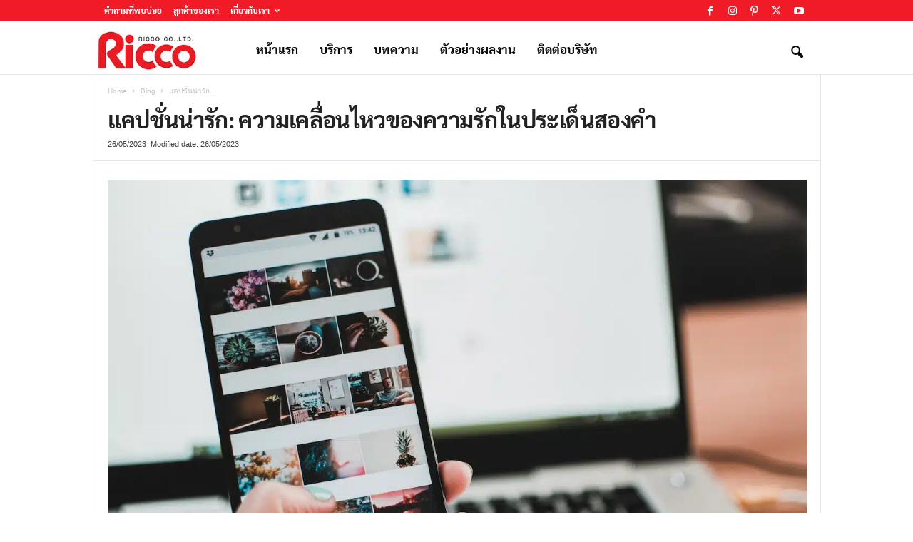

--- FILE ---
content_type: text/html; charset=UTF-8
request_url: https://riccoprint.com/%E0%B9%81%E0%B8%84%E0%B8%9B%E0%B8%8A%E0%B8%B1%E0%B9%88%E0%B8%99%E0%B8%99%E0%B9%88%E0%B8%B2%E0%B8%A3%E0%B8%B1%E0%B8%81-%E0%B8%84%E0%B8%A7%E0%B8%B2%E0%B8%A1%E0%B9%80%E0%B8%84%E0%B8%A5%E0%B8%B7%E0%B9%88/
body_size: 16044
content:
<!doctype html >
<!--[if IE 8]>    <html class="ie8" lang="en-US"> <![endif]-->
<!--[if IE 9]>    <html class="ie9" lang="en-US"> <![endif]-->
<!--[if gt IE 8]><!--> <html lang="en-US"> <!--<![endif]-->
<head>
<link media="all" href='//riccoprint.com/wp-content/cache/wpfc-minified/ez2fqwm/c860x.css' rel="stylesheet"><link media="screen" href='//riccoprint.com/wp-content/cache/wpfc-minified/f46rw41g/6kyx1.css' rel="stylesheet"><title>แคปชั่นน่ารัก: ความเคลื่อนไหวของความรักในประเด็นสองคำ - Riccoprint โรงพิมพ์ราคาถูก</title>
<meta charset="UTF-8" />
<meta name="viewport" content="width=device-width, initial-scale=1.0">
<link rel="pingback" href="https://riccoprint.com/xmlrpc.php" />
<meta name='robots' content='index, follow, max-image-preview:large, max-snippet:-1, max-video-preview:-1' />
<!-- This site is optimized with the Yoast SEO plugin v26.7 - https://yoast.com/wordpress/plugins/seo/ -->
<meta name="description" content="แคปชั่นน่ารักเป็นเหมือนตัวกำกับที่เพิ่มความหมายให้กับรูปภาพหรือเรื่องราวของความรัก มันช่วยเน้นความอ่อนหวานและความรักที่ลึกลับอยู่ในรูปแบบที่เรียบง่าย และให้ความรู้สึกที่อบอุ่นและเกลี่ยดวงใจได้อย่างสมบูรณ์" />
<link rel="canonical" href="https://riccoprint.com/แคปชั่นน่ารัก-ความเคลื่/" />
<meta property="og:locale" content="en_US" />
<meta property="og:type" content="article" />
<meta property="og:title" content="แคปชั่นน่ารัก: ความเคลื่อนไหวของความรักในประเด็นสองคำ - Riccoprint โรงพิมพ์ราคาถูก" />
<meta property="og:description" content="แคปชั่นน่ารักเป็นเหมือนตัวกำกับที่เพิ่มความหมายให้กับรูปภาพหรือเรื่องราวของความรัก มันช่วยเน้นความอ่อนหวานและความรักที่ลึกลับอยู่ในรูปแบบที่เรียบง่าย และให้ความรู้สึกที่อบอุ่นและเกลี่ยดวงใจได้อย่างสมบูรณ์" />
<meta property="og:url" content="https://riccoprint.com/แคปชั่นน่ารัก-ความเคลื่/" />
<meta property="og:site_name" content="Riccoprint โรงพิมพ์ราคาถูก" />
<meta property="article:publisher" content="https://www.facebook.com/riccoprint" />
<meta property="article:published_time" content="2023-05-26T03:36:36+00:00" />
<meta property="og:image" content="https://riccoprint.com/wp-content/uploads/2023/05/pexels-lisa-fotios-1092671-1.jpg" />
<meta property="og:image:width" content="1280" />
<meta property="og:image:height" content="853" />
<meta property="og:image:type" content="image/jpeg" />
<meta name="author" content="krapalm" />
<meta name="twitter:card" content="summary_large_image" />
<meta name="twitter:creator" content="@RICCOPRINT" />
<meta name="twitter:site" content="@RICCOPRINT" />
<meta name="twitter:label1" content="Written by" />
<meta name="twitter:data1" content="krapalm" />
<meta name="twitter:label2" content="Est. reading time" />
<meta name="twitter:data2" content="1 minute" />
<script type="application/ld+json" class="yoast-schema-graph">{"@context":"https://schema.org","@graph":[{"@type":"Article","@id":"https://riccoprint.com/%e0%b9%81%e0%b8%84%e0%b8%9b%e0%b8%8a%e0%b8%b1%e0%b9%88%e0%b8%99%e0%b8%99%e0%b9%88%e0%b8%b2%e0%b8%a3%e0%b8%b1%e0%b8%81-%e0%b8%84%e0%b8%a7%e0%b8%b2%e0%b8%a1%e0%b9%80%e0%b8%84%e0%b8%a5%e0%b8%b7%e0%b9%88/#article","isPartOf":{"@id":"https://riccoprint.com/%e0%b9%81%e0%b8%84%e0%b8%9b%e0%b8%8a%e0%b8%b1%e0%b9%88%e0%b8%99%e0%b8%99%e0%b9%88%e0%b8%b2%e0%b8%a3%e0%b8%b1%e0%b8%81-%e0%b8%84%e0%b8%a7%e0%b8%b2%e0%b8%a1%e0%b9%80%e0%b8%84%e0%b8%a5%e0%b8%b7%e0%b9%88/"},"author":{"name":"krapalm","@id":"https://riccoprint.com/#/schema/person/f2dec8deaa3488eeeea0d14e63f20d6e"},"headline":"แคปชั่นน่ารัก: ความเคลื่อนไหวของความรักในประเด็นสองคำ","datePublished":"2023-05-26T03:36:36+00:00","mainEntityOfPage":{"@id":"https://riccoprint.com/%e0%b9%81%e0%b8%84%e0%b8%9b%e0%b8%8a%e0%b8%b1%e0%b9%88%e0%b8%99%e0%b8%99%e0%b9%88%e0%b8%b2%e0%b8%a3%e0%b8%b1%e0%b8%81-%e0%b8%84%e0%b8%a7%e0%b8%b2%e0%b8%a1%e0%b9%80%e0%b8%84%e0%b8%a5%e0%b8%b7%e0%b9%88/"},"wordCount":0,"publisher":{"@id":"https://riccoprint.com/#organization"},"image":{"@id":"https://riccoprint.com/%e0%b9%81%e0%b8%84%e0%b8%9b%e0%b8%8a%e0%b8%b1%e0%b9%88%e0%b8%99%e0%b8%99%e0%b9%88%e0%b8%b2%e0%b8%a3%e0%b8%b1%e0%b8%81-%e0%b8%84%e0%b8%a7%e0%b8%b2%e0%b8%a1%e0%b9%80%e0%b8%84%e0%b8%a5%e0%b8%b7%e0%b9%88/#primaryimage"},"thumbnailUrl":"https://riccoprint.com/wp-content/uploads/2023/05/pexels-lisa-fotios-1092671-1.jpg","keywords":["แคปชั่น"],"articleSection":["Blog"],"inLanguage":"en-US"},{"@type":"WebPage","@id":"https://riccoprint.com/%e0%b9%81%e0%b8%84%e0%b8%9b%e0%b8%8a%e0%b8%b1%e0%b9%88%e0%b8%99%e0%b8%99%e0%b9%88%e0%b8%b2%e0%b8%a3%e0%b8%b1%e0%b8%81-%e0%b8%84%e0%b8%a7%e0%b8%b2%e0%b8%a1%e0%b9%80%e0%b8%84%e0%b8%a5%e0%b8%b7%e0%b9%88/","url":"https://riccoprint.com/%e0%b9%81%e0%b8%84%e0%b8%9b%e0%b8%8a%e0%b8%b1%e0%b9%88%e0%b8%99%e0%b8%99%e0%b9%88%e0%b8%b2%e0%b8%a3%e0%b8%b1%e0%b8%81-%e0%b8%84%e0%b8%a7%e0%b8%b2%e0%b8%a1%e0%b9%80%e0%b8%84%e0%b8%a5%e0%b8%b7%e0%b9%88/","name":"แคปชั่นน่ารัก: ความเคลื่อนไหวของความรักในประเด็นสองคำ - Riccoprint โรงพิมพ์ราคาถูก","isPartOf":{"@id":"https://riccoprint.com/#website"},"primaryImageOfPage":{"@id":"https://riccoprint.com/%e0%b9%81%e0%b8%84%e0%b8%9b%e0%b8%8a%e0%b8%b1%e0%b9%88%e0%b8%99%e0%b8%99%e0%b9%88%e0%b8%b2%e0%b8%a3%e0%b8%b1%e0%b8%81-%e0%b8%84%e0%b8%a7%e0%b8%b2%e0%b8%a1%e0%b9%80%e0%b8%84%e0%b8%a5%e0%b8%b7%e0%b9%88/#primaryimage"},"image":{"@id":"https://riccoprint.com/%e0%b9%81%e0%b8%84%e0%b8%9b%e0%b8%8a%e0%b8%b1%e0%b9%88%e0%b8%99%e0%b8%99%e0%b9%88%e0%b8%b2%e0%b8%a3%e0%b8%b1%e0%b8%81-%e0%b8%84%e0%b8%a7%e0%b8%b2%e0%b8%a1%e0%b9%80%e0%b8%84%e0%b8%a5%e0%b8%b7%e0%b9%88/#primaryimage"},"thumbnailUrl":"https://riccoprint.com/wp-content/uploads/2023/05/pexels-lisa-fotios-1092671-1.jpg","datePublished":"2023-05-26T03:36:36+00:00","description":"แคปชั่นน่ารักเป็นเหมือนตัวกำกับที่เพิ่มความหมายให้กับรูปภาพหรือเรื่องราวของความรัก มันช่วยเน้นความอ่อนหวานและความรักที่ลึกลับอยู่ในรูปแบบที่เรียบง่าย และให้ความรู้สึกที่อบอุ่นและเกลี่ยดวงใจได้อย่างสมบูรณ์","breadcrumb":{"@id":"https://riccoprint.com/%e0%b9%81%e0%b8%84%e0%b8%9b%e0%b8%8a%e0%b8%b1%e0%b9%88%e0%b8%99%e0%b8%99%e0%b9%88%e0%b8%b2%e0%b8%a3%e0%b8%b1%e0%b8%81-%e0%b8%84%e0%b8%a7%e0%b8%b2%e0%b8%a1%e0%b9%80%e0%b8%84%e0%b8%a5%e0%b8%b7%e0%b9%88/#breadcrumb"},"inLanguage":"en-US","potentialAction":[{"@type":"ReadAction","target":["https://riccoprint.com/%e0%b9%81%e0%b8%84%e0%b8%9b%e0%b8%8a%e0%b8%b1%e0%b9%88%e0%b8%99%e0%b8%99%e0%b9%88%e0%b8%b2%e0%b8%a3%e0%b8%b1%e0%b8%81-%e0%b8%84%e0%b8%a7%e0%b8%b2%e0%b8%a1%e0%b9%80%e0%b8%84%e0%b8%a5%e0%b8%b7%e0%b9%88/"]}]},{"@type":"ImageObject","inLanguage":"en-US","@id":"https://riccoprint.com/%e0%b9%81%e0%b8%84%e0%b8%9b%e0%b8%8a%e0%b8%b1%e0%b9%88%e0%b8%99%e0%b8%99%e0%b9%88%e0%b8%b2%e0%b8%a3%e0%b8%b1%e0%b8%81-%e0%b8%84%e0%b8%a7%e0%b8%b2%e0%b8%a1%e0%b9%80%e0%b8%84%e0%b8%a5%e0%b8%b7%e0%b9%88/#primaryimage","url":"https://riccoprint.com/wp-content/uploads/2023/05/pexels-lisa-fotios-1092671-1.jpg","contentUrl":"https://riccoprint.com/wp-content/uploads/2023/05/pexels-lisa-fotios-1092671-1.jpg","width":1280,"height":853},{"@type":"BreadcrumbList","@id":"https://riccoprint.com/%e0%b9%81%e0%b8%84%e0%b8%9b%e0%b8%8a%e0%b8%b1%e0%b9%88%e0%b8%99%e0%b8%99%e0%b9%88%e0%b8%b2%e0%b8%a3%e0%b8%b1%e0%b8%81-%e0%b8%84%e0%b8%a7%e0%b8%b2%e0%b8%a1%e0%b9%80%e0%b8%84%e0%b8%a5%e0%b8%b7%e0%b9%88/#breadcrumb","itemListElement":[{"@type":"ListItem","position":1,"name":"Home","item":"https://riccoprint.com/"},{"@type":"ListItem","position":2,"name":"แคปชั่นน่ารัก: ความเคลื่อนไหวของความรักในประเด็นสองคำ"}]},{"@type":"WebSite","@id":"https://riccoprint.com/#website","url":"https://riccoprint.com/","name":"Riccoprint โรงพิมพ์ราคาถูก","description":"Riccoprint One Stop Service นึกถึงงานพิมพ์คุณภาพ นึกถึงริคโค","publisher":{"@id":"https://riccoprint.com/#organization"},"potentialAction":[{"@type":"SearchAction","target":{"@type":"EntryPoint","urlTemplate":"https://riccoprint.com/?s={search_term_string}"},"query-input":{"@type":"PropertyValueSpecification","valueRequired":true,"valueName":"search_term_string"}}],"inLanguage":"en-US"},{"@type":"Organization","@id":"https://riccoprint.com/#organization","name":"Ricco Co., Ltd.","url":"https://riccoprint.com/","logo":{"@type":"ImageObject","inLanguage":"en-US","@id":"https://riccoprint.com/#/schema/logo/image/","url":"https://riccoprint.com/wp-content/uploads/2015/07/riccologo.jpg","contentUrl":"https://riccoprint.com/wp-content/uploads/2015/07/riccologo.jpg","width":405,"height":155,"caption":"Ricco Co., Ltd."},"image":{"@id":"https://riccoprint.com/#/schema/logo/image/"},"sameAs":["https://www.facebook.com/riccoprint","https://x.com/RICCOPRINT","https://instagram.com/riccoprint","https://www.pinterest.com/riccoprint/","https://www.youtube.com/channel/UCGGaGI3Enk3zIc4UEQdRnXA"]},{"@type":"Person","@id":"https://riccoprint.com/#/schema/person/f2dec8deaa3488eeeea0d14e63f20d6e","name":"krapalm","image":{"@type":"ImageObject","inLanguage":"en-US","@id":"https://riccoprint.com/#/schema/person/image/","url":"https://secure.gravatar.com/avatar/49d3c2909d0a1c4c58e6cc1675a9565bd8e7bf882a8084eec1bbc9816146bb35?s=96&d=mm&r=g","contentUrl":"https://secure.gravatar.com/avatar/49d3c2909d0a1c4c58e6cc1675a9565bd8e7bf882a8084eec1bbc9816146bb35?s=96&d=mm&r=g","caption":"krapalm"}}]}</script>
<!-- / Yoast SEO plugin. -->
<link rel="alternate" type="application/rss+xml" title="Riccoprint โรงพิมพ์ราคาถูก &raquo; Feed" href="https://riccoprint.com/feed/" />
<link rel="alternate" type="application/rss+xml" title="Riccoprint โรงพิมพ์ราคาถูก &raquo; Comments Feed" href="https://riccoprint.com/comments/feed/" />
<link rel="alternate" title="oEmbed (JSON)" type="application/json+oembed" href="https://riccoprint.com/wp-json/oembed/1.0/embed?url=https%3A%2F%2Friccoprint.com%2F%25e0%25b9%2581%25e0%25b8%2584%25e0%25b8%259b%25e0%25b8%258a%25e0%25b8%25b1%25e0%25b9%2588%25e0%25b8%2599%25e0%25b8%2599%25e0%25b9%2588%25e0%25b8%25b2%25e0%25b8%25a3%25e0%25b8%25b1%25e0%25b8%2581-%25e0%25b8%2584%25e0%25b8%25a7%25e0%25b8%25b2%25e0%25b8%25a1%25e0%25b9%2580%25e0%25b8%2584%25e0%25b8%25a5%25e0%25b8%25b7%25e0%25b9%2588%2F" />
<link rel="alternate" title="oEmbed (XML)" type="text/xml+oembed" href="https://riccoprint.com/wp-json/oembed/1.0/embed?url=https%3A%2F%2Friccoprint.com%2F%25e0%25b9%2581%25e0%25b8%2584%25e0%25b8%259b%25e0%25b8%258a%25e0%25b8%25b1%25e0%25b9%2588%25e0%25b8%2599%25e0%25b8%2599%25e0%25b9%2588%25e0%25b8%25b2%25e0%25b8%25a3%25e0%25b8%25b1%25e0%25b8%2581-%25e0%25b8%2584%25e0%25b8%25a7%25e0%25b8%25b2%25e0%25b8%25a1%25e0%25b9%2580%25e0%25b8%2584%25e0%25b8%25a5%25e0%25b8%25b7%25e0%25b9%2588%2F&#038;format=xml" />
<script type="text/javascript" src="https://riccoprint.com/wp-includes/js/jquery/jquery.min.js" id="jquery-core-js"></script>
<link rel="https://api.w.org/" href="https://riccoprint.com/wp-json/" /><link rel="alternate" title="JSON" type="application/json" href="https://riccoprint.com/wp-json/wp/v2/posts/7701" /><link rel="EditURI" type="application/rsd+xml" title="RSD" href="https://riccoprint.com/xmlrpc.php?rsd" />
<meta name="generator" content="WordPress 6.9" />
<link rel='shortlink' href='https://riccoprint.com/?p=7701' />
<meta name="generator" content="Powered by WPBakery Page Builder - drag and drop page builder for WordPress."/>
<!-- JS generated by theme -->
<script type="text/javascript" id="td-generated-header-js">
var tdBlocksArray = []; //here we store all the items for the current page
// td_block class - each ajax block uses a object of this class for requests
function tdBlock() {
this.id = '';
this.block_type = 1; //block type id (1-234 etc)
this.atts = '';
this.td_column_number = '';
this.td_current_page = 1; //
this.post_count = 0; //from wp
this.found_posts = 0; //from wp
this.max_num_pages = 0; //from wp
this.td_filter_value = ''; //current live filter value
this.is_ajax_running = false;
this.td_user_action = ''; // load more or infinite loader (used by the animation)
this.header_color = '';
this.ajax_pagination_infinite_stop = ''; //show load more at page x
}
// td_js_generator - mini detector
( function () {
var htmlTag = document.getElementsByTagName("html")[0];
if ( navigator.userAgent.indexOf("MSIE 10.0") > -1 ) {
htmlTag.className += ' ie10';
}
if ( !!navigator.userAgent.match(/Trident.*rv\:11\./) ) {
htmlTag.className += ' ie11';
}
if ( navigator.userAgent.indexOf("Edge") > -1 ) {
htmlTag.className += ' ieEdge';
}
if ( /(iPad|iPhone|iPod)/g.test(navigator.userAgent) ) {
htmlTag.className += ' td-md-is-ios';
}
var user_agent = navigator.userAgent.toLowerCase();
if ( user_agent.indexOf("android") > -1 ) {
htmlTag.className += ' td-md-is-android';
}
if ( -1 !== navigator.userAgent.indexOf('Mac OS X')  ) {
htmlTag.className += ' td-md-is-os-x';
}
if ( /chrom(e|ium)/.test(navigator.userAgent.toLowerCase()) ) {
htmlTag.className += ' td-md-is-chrome';
}
if ( -1 !== navigator.userAgent.indexOf('Firefox') ) {
htmlTag.className += ' td-md-is-firefox';
}
if ( -1 !== navigator.userAgent.indexOf('Safari') && -1 === navigator.userAgent.indexOf('Chrome') ) {
htmlTag.className += ' td-md-is-safari';
}
if( -1 !== navigator.userAgent.indexOf('IEMobile') ){
htmlTag.className += ' td-md-is-iemobile';
}
})();
var tdLocalCache = {};
( function () {
"use strict";
tdLocalCache = {
data: {},
remove: function (resource_id) {
delete tdLocalCache.data[resource_id];
},
exist: function (resource_id) {
return tdLocalCache.data.hasOwnProperty(resource_id) && tdLocalCache.data[resource_id] !== null;
},
get: function (resource_id) {
return tdLocalCache.data[resource_id];
},
set: function (resource_id, cachedData) {
tdLocalCache.remove(resource_id);
tdLocalCache.data[resource_id] = cachedData;
}
};
})();
var td_viewport_interval_list=[{"limitBottom":767,"sidebarWidth":251},{"limitBottom":1023,"sidebarWidth":339}];
var tdc_is_installed="yes";
var tdc_domain_active=false;
var td_ajax_url="https:\/\/riccoprint.com\/wp-admin\/admin-ajax.php?td_theme_name=Newsmag&v=5.4.3.4";
var td_get_template_directory_uri="https:\/\/riccoprint.com\/wp-content\/plugins\/td-composer\/legacy\/common";
var tds_snap_menu="";
var tds_logo_on_sticky="";
var tds_header_style="9";
var td_please_wait="Please wait...";
var td_email_user_pass_incorrect="User or password incorrect!";
var td_email_user_incorrect="Email or username incorrect!";
var td_email_incorrect="Email incorrect!";
var td_user_incorrect="Username incorrect!";
var td_email_user_empty="Email or username empty!";
var td_pass_empty="Pass empty!";
var td_pass_pattern_incorrect="Invalid Pass Pattern!";
var td_retype_pass_incorrect="Retyped Pass incorrect!";
var tds_more_articles_on_post_enable="";
var tds_more_articles_on_post_time_to_wait="";
var tds_more_articles_on_post_pages_distance_from_top=0;
var tds_captcha="";
var tds_theme_color_site_wide="#f11a27";
var tds_smart_sidebar="";
var tdThemeName="Newsmag";
var tdThemeNameWl="Newsmag";
var td_magnific_popup_translation_tPrev="Previous (Left arrow key)";
var td_magnific_popup_translation_tNext="Next (Right arrow key)";
var td_magnific_popup_translation_tCounter="%curr% of %total%";
var td_magnific_popup_translation_ajax_tError="The content from %url% could not be loaded.";
var td_magnific_popup_translation_image_tError="The image #%curr% could not be loaded.";
var tdBlockNonce="f580fc6297";
var tdMobileMenu="enabled";
var tdMobileSearch="enabled";
var tdDateNamesI18n={"month_names":["January","February","March","April","May","June","July","August","September","October","November","December"],"month_names_short":["Jan","Feb","Mar","Apr","May","Jun","Jul","Aug","Sep","Oct","Nov","Dec"],"day_names":["Sunday","Monday","Tuesday","Wednesday","Thursday","Friday","Saturday"],"day_names_short":["Sun","Mon","Tue","Wed","Thu","Fri","Sat"]};
var td_deploy_mode="deploy";
var td_ad_background_click_link="";
var td_ad_background_click_target="";
</script>
<!-- Header style compiled by theme -->
<link rel="preload" as="font" href="https://riccoprint.com/wp-content/plugins/seed-fonts/fonts/sarabun/Sarabun-Regular.woff2" type="font/woff2" crossorigin>
<link rel="preload" as="font" href="https://riccoprint.com/wp-content/themes/Newsmag/images/icons/newsmag.woff?14" type="font/woff" crossorigin>
<link rel="preload" as="font" href="https://riccoprint.com/wp-content/plugins/seed-fonts/fonts/sarabun/Sarabun-Bold.woff2" type="font/woff2" crossorigin>
<link rel='preload' href="https://riccoprint.com/wp-content/plugins/revslider/public/assets/fonts/revicons/revicons.woff?5510888" as="font" type="font/woff" crossorigin>
<script type="application/ld+json">
{
"@context": "https://schema.org",
"@type": "BreadcrumbList",
"itemListElement": [
{
"@type": "ListItem",
"position": 1,
"item": {
"@type": "WebSite",
"@id": "https://riccoprint.com/",
"name": "Home"
}
},
{
"@type": "ListItem",
"position": 2,
"item": {
"@type": "WebPage",
"@id": "https://riccoprint.com/blog/",
"name": "Blog"
}
}
,{
"@type": "ListItem",
"position": 3,
"item": {
"@type": "WebPage",
"@id": "https://riccoprint.com/%e0%b9%81%e0%b8%84%e0%b8%9b%e0%b8%8a%e0%b8%b1%e0%b9%88%e0%b8%99%e0%b8%99%e0%b9%88%e0%b8%b2%e0%b8%a3%e0%b8%b1%e0%b8%81-%e0%b8%84%e0%b8%a7%e0%b8%b2%e0%b8%a1%e0%b9%80%e0%b8%84%e0%b8%a5%e0%b8%b7%e0%b9%88/",
"name": "แคปชั่นน่ารัก..."                                
}
}    
]
}
</script>
<noscript><style> .wpb_animate_when_almost_visible { opacity: 1; }</style></noscript>	<noscript><style id="rocket-lazyload-nojs-css">.rll-youtube-player, [data-lazy-src]{display:none !important;}</style></noscript></head>
<body class="wp-singular post-template-default single single-post postid-7701 single-format-standard wp-theme-Newsmag - global-block-template-1 td-newsmag-animals white-menu wpb-js-composer js-comp-ver-6.4.2 vc_responsive td-full-layout" itemscope="itemscope" itemtype="https://schema.org/WebPage">
<div class="td-scroll-up  td-hide-scroll-up-on-mob"  style="display:none;"><i class="td-icon-menu-up"></i></div>
<div class="td-menu-background"></div>
<div id="td-mobile-nav">
<div class="td-mobile-container">
<!-- mobile menu top section -->
<div class="td-menu-socials-wrap">
<!-- socials -->
<div class="td-menu-socials">
<span class="td-social-icon-wrap">
<a target="_blank" rel="nofollow" href="https://www.facebook.com/riccoprint" title="Facebook">
<i class="td-icon-font td-icon-facebook"></i>
<span style="display: none">Facebook</span>
</a>
</span>
<span class="td-social-icon-wrap">
<a target="_blank" rel="nofollow" href="https://instagram.com/riccoprint" title="Instagram">
<i class="td-icon-font td-icon-instagram"></i>
<span style="display: none">Instagram</span>
</a>
</span>
<span class="td-social-icon-wrap">
<a target="_blank" rel="nofollow" href="https://www.pinterest.com/riccoprint/" title="Pinterest">
<i class="td-icon-font td-icon-pinterest"></i>
<span style="display: none">Pinterest</span>
</a>
</span>
<span class="td-social-icon-wrap">
<a target="_blank" rel="nofollow" href="https://twitter.com/RICCOPRINT" title="Twitter">
<i class="td-icon-font td-icon-twitter"></i>
<span style="display: none">Twitter</span>
</a>
</span>
<span class="td-social-icon-wrap">
<a target="_blank" rel="nofollow" href="https://www.youtube.com/channel/UCGGaGI3Enk3zIc4UEQdRnXA" title="Youtube">
<i class="td-icon-font td-icon-youtube"></i>
<span style="display: none">Youtube</span>
</a>
</span>            </div>
<!-- close button -->
<div class="td-mobile-close">
<span><i class="td-icon-close-mobile"></i></span>
</div>
</div>
<!-- login section -->
<!-- menu section -->
<div class="td-mobile-content">
<div class="menu-main-menu-container"><ul id="menu-main-menu" class="td-mobile-main-menu"><li id="menu-item-86" class="menu-item menu-item-type-custom menu-item-object-custom menu-item-home menu-item-first menu-item-86"><a title="หน้าแรก" href="https://riccoprint.com/">หน้าแรก</a></li>
<li id="menu-item-4148" class="menu-item menu-item-type-post_type menu-item-object-page menu-item-4148"><a title="บริการของเรา" href="https://riccoprint.com/our-services/">บริการ</a></li>
<li id="menu-item-882" class="menu-item menu-item-type-taxonomy menu-item-object-category current-post-ancestor current-menu-parent current-post-parent menu-item-882"><a title="เนื้อหาบล็อก ข่าวสารและบทความ" href="https://riccoprint.com/blog/">บทความ</a></li>
<li id="menu-item-3391" class="menu-item menu-item-type-taxonomy menu-item-object-category menu-item-3391"><a title="ตัวอย่างผลงานของเรา" href="https://riccoprint.com/portfolio/">ตัวอย่างผลงาน</a></li>
<li id="menu-item-4213" class="menu-item menu-item-type-post_type menu-item-object-page menu-item-4213"><a title="ติดต่อบริษัท ริคโค จำกัด" href="https://riccoprint.com/contact/">ติดต่อบริษัท</a></li>
</ul></div>        </div>
</div>
<!-- register/login section -->
</div>    <div class="td-search-background"></div>
<div class="td-search-wrap-mob">
<div class="td-drop-down-search">
<form method="get" class="td-search-form" action="https://riccoprint.com/">
<!-- close button -->
<div class="td-search-close">
<span><i class="td-icon-close-mobile"></i></span>
</div>
<div role="search" class="td-search-input">
<span>Search</span>
<input id="td-header-search-mob" type="text" value="" name="s" autocomplete="off" />
</div>
</form>
<div id="td-aj-search-mob"></div>
</div>
</div>
<div id="td-outer-wrap">
<div class="td-outer-container">
<!--
Header style 9
-->
<div class="td-header-wrap td-header-style-9">
<div class="td-top-menu-full">
<div class="td-header-row td-header-top-menu td-make-full">
<div class="td-top-bar-container top-bar-style-1">
<div class="td-header-sp-top-menu">
<div class="menu-top-container"><ul id="menu-top" class="top-header-menu"><li id="menu-item-4140" class="menu-item menu-item-type-post_type menu-item-object-post menu-item-first td-menu-item td-normal-menu menu-item-4140"><a href="https://riccoprint.com/faq-%e0%b8%84%e0%b8%b3%e0%b8%96%e0%b8%b2%e0%b8%a1%e0%b8%97%e0%b8%b5%e0%b9%88%e0%b8%9e%e0%b8%9a%e0%b8%9a%e0%b9%88%e0%b8%ad%e0%b8%a2/" title="FAQ คำถามที่พบบ่อย">คำถามที่พบบ่อย</a></li>
<li id="menu-item-4128" class="menu-item menu-item-type-post_type menu-item-object-post td-menu-item td-normal-menu menu-item-4128"><a href="https://riccoprint.com/our-client/" title="รายนามลูกค้าที่เคยใช้บริการกับเรา">ลูกค้าของเรา</a></li>
<li id="menu-item-4130" class="menu-item menu-item-type-post_type menu-item-object-page menu-item-has-children td-menu-item td-normal-menu menu-item-4130"><a href="https://riccoprint.com/about/" title="เกี่ยวกับ บริษัท ริคโค จำกัด">เกี่ยวกับเรา</a>
<ul class="sub-menu">
<li id="menu-item-4209" class="menu-item menu-item-type-post_type menu-item-object-post td-menu-item td-normal-menu menu-item-4209"><a href="https://riccoprint.com/%e0%b8%81%e0%b8%b2%e0%b8%a3%e0%b8%8a%e0%b8%b3%e0%b8%a3%e0%b8%b0%e0%b9%80%e0%b8%87%e0%b8%b4%e0%b8%99/" title="การสอบถาม หรือขอราคางานพิมพ์ Digital และ Offset">วิธีสอบถามราคางานพิมพ์</a></li>
<li id="menu-item-4211" class="menu-item menu-item-type-post_type menu-item-object-post td-menu-item td-normal-menu menu-item-4211"><a href="https://riccoprint.com/how-to-delivery/" title="วิธีการจัดส่งสินค้าของบริษัท">วิธีการจัดส่งสินค้า</a></li>
<li id="menu-item-4210" class="menu-item menu-item-type-post_type menu-item-object-post td-menu-item td-normal-menu menu-item-4210"><a href="https://riccoprint.com/%e0%b9%80%e0%b8%8a%e0%b9%87%e0%b8%84%e0%b8%a3%e0%b8%b2%e0%b8%84%e0%b8%b2%e0%b8%aa%e0%b8%b4%e0%b9%88%e0%b8%87%e0%b8%9e%e0%b8%b4%e0%b8%a1%e0%b8%9e%e0%b9%8c/" title="วิธีการชำระเงินมัดจำ และชำระค่าบริการงานพิมพ์">วิธีการชำระเงิน</a></li>
</ul>
</li>
</ul></div></div>            <div class="td-header-sp-top-widget">
<span class="td-social-icon-wrap">
<a target="_blank" rel="nofollow" href="https://www.facebook.com/riccoprint" title="Facebook">
<i class="td-icon-font td-icon-facebook"></i>
<span style="display: none">Facebook</span>
</a>
</span>
<span class="td-social-icon-wrap">
<a target="_blank" rel="nofollow" href="https://instagram.com/riccoprint" title="Instagram">
<i class="td-icon-font td-icon-instagram"></i>
<span style="display: none">Instagram</span>
</a>
</span>
<span class="td-social-icon-wrap">
<a target="_blank" rel="nofollow" href="https://www.pinterest.com/riccoprint/" title="Pinterest">
<i class="td-icon-font td-icon-pinterest"></i>
<span style="display: none">Pinterest</span>
</a>
</span>
<span class="td-social-icon-wrap">
<a target="_blank" rel="nofollow" href="https://twitter.com/RICCOPRINT" title="Twitter">
<i class="td-icon-font td-icon-twitter"></i>
<span style="display: none">Twitter</span>
</a>
</span>
<span class="td-social-icon-wrap">
<a target="_blank" rel="nofollow" href="https://www.youtube.com/channel/UCGGaGI3Enk3zIc4UEQdRnXA" title="Youtube">
<i class="td-icon-font td-icon-youtube"></i>
<span style="display: none">Youtube</span>
</a>
</span>    </div>
</div>
</div>
</div>
<div class="td-header-menu-wrap">
<div class="td-header-row td-header-border td-header-main-menu">
<div class="td-make-full">
<div id="td-header-menu" role="navigation">
<div id="td-top-mobile-toggle"><span><i class="td-icon-font td-icon-mobile"></i></span></div>
<div class="td-main-menu-logo td-logo-in-menu">
<a class="td-main-logo" href="https://riccoprint.com/">
<picture title="บริษัท ริคโค จำกัด (Ricco Co., Ltd.)">
<source type="image/webp" srcset="https://riccoprint.com/wp-content/uploads/2020/07/Logo-RICCO-272x90px-01.jpg.webp"/>
<img src="data:image/svg+xml,%3Csvg%20xmlns='http://www.w3.org/2000/svg'%20viewBox='0%200%20272%2090'%3E%3C/svg%3E" alt="บริษัท ริคโค จำกัด (Ricco Co., Ltd.)" width="272" height="90" data-lazy-src="https://riccoprint.com/wp-content/uploads/2020/07/Logo-RICCO-272x90px-01.jpg"/><noscript><img src="https://riccoprint.com/wp-content/uploads/2020/07/Logo-RICCO-272x90px-01.jpg" alt="บริษัท ริคโค จำกัด (Ricco Co., Ltd.)" width="272" height="90"/></noscript>
</picture>
<span class="td-visual-hidden">Riccoprint โรงพิมพ์ราคาถูก</span>
</a>
</div>
<div class="menu-main-menu-container"><ul id="menu-main-menu-1" class="sf-menu"><li class="menu-item menu-item-type-custom menu-item-object-custom menu-item-home menu-item-first td-menu-item td-normal-menu menu-item-86"><a title="หน้าแรก" href="https://riccoprint.com/">หน้าแรก</a></li>
<li class="menu-item menu-item-type-post_type menu-item-object-page td-menu-item td-normal-menu menu-item-4148"><a title="บริการของเรา" href="https://riccoprint.com/our-services/">บริการ</a></li>
<li class="menu-item menu-item-type-taxonomy menu-item-object-category current-post-ancestor current-menu-parent current-post-parent td-menu-item td-normal-menu menu-item-882"><a title="เนื้อหาบล็อก ข่าวสารและบทความ" href="https://riccoprint.com/blog/">บทความ</a></li>
<li class="menu-item menu-item-type-taxonomy menu-item-object-category td-menu-item td-normal-menu menu-item-3391"><a title="ตัวอย่างผลงานของเรา" href="https://riccoprint.com/portfolio/">ตัวอย่างผลงาน</a></li>
<li class="menu-item menu-item-type-post_type menu-item-object-page td-menu-item td-normal-menu menu-item-4213"><a title="ติดต่อบริษัท ริคโค จำกัด" href="https://riccoprint.com/contact/">ติดต่อบริษัท</a></li>
</ul></div></div>
<div class="td-search-wrapper">
<div id="td-top-search">
<!-- Search -->
<div class="header-search-wrap">
<div class="dropdown header-search">
<a id="td-header-search-button" href="#" role="button" aria-label="search icon" class="dropdown-toggle " data-toggle="dropdown"><i class="td-icon-search"></i></a>
<span id="td-header-search-button-mob" class="dropdown-toggle " data-toggle="dropdown"><i class="td-icon-search"></i></span>
</div>
</div>
</div>
</div>
<div class="header-search-wrap">
<div class="dropdown header-search">
<div class="td-drop-down-search">
<form method="get" class="td-search-form" action="https://riccoprint.com/">
<div role="search" class="td-head-form-search-wrap">
<input class="needsclick" id="td-header-search" type="text" value="" name="s" autocomplete="off" /><input class="wpb_button wpb_btn-inverse btn" type="submit" id="td-header-search-top" value="Search" />
</div>
</form>
<div id="td-aj-search"></div>
</div>
</div>
</div>            </div>
</div>
</div>
<div class="td-header-container">
<div class="td-header-row">
<div class="td-header-sp-rec">
<div class="td-header-ad-wrap ">
</div>            </div>
</div>
</div>
</div>
<div class="td-container td-post-template-default">
<div class="td-container-border">
<div class="td-pb-row">
<div class="td-pb-span12 td-main-content" role="main">
<div class="td-ss-main-content">
<article id="post-7701" class="post-7701 post type-post status-publish format-standard has-post-thumbnail hentry category-blog tag-702" 0>
<div class="td-post-header td-pb-padding-side">
<div class="entry-crumbs"><span><a title="" class="entry-crumb" href="https://riccoprint.com/">Home</a></span> <i class="td-icon-right td-bread-sep"></i> <span><a title="View all posts in Blog" class="entry-crumb" href="https://riccoprint.com/blog/">Blog</a></span> <i class="td-icon-right td-bread-sep td-bred-no-url-last"></i> <span class="td-bred-no-url-last">แคปชั่นน่ารัก...</span></div>
<!-- category -->
<header>
<h1 class="entry-title">แคปชั่นน่ารัก: ความเคลื่อนไหวของความรักในประเด็นสองคำ</h1>
<div class="meta-info">
<!-- author -->                    <!-- date --><span class="td-post-date"><time class="entry-date updated td-module-date" datetime="2023-05-26T10:36:36+07:00" >26/05/2023</time></span>                    <!-- modified date --><span class="td-post-date td-post-modified-date"><time class="entry-date updated td-module-date"  datetime="2023-05-26T10:36:36+07:00" >Modified date: 26/05/2023</time></span>                    <!-- views -->                    <!-- comments -->                </div>
</header>
</div>
<div class="td-post-content td-pb-padding-side">
<!-- image -->
<!-- content --><p><picture fetchpriority="high" decoding="async" class="aligncenter size-full wp-image-7702">
<source type="image/webp" srcset="https://riccoprint.com/wp-content/uploads/2023/05/pexels-lisa-fotios-1092671-1.jpg.webp 1280w, https://riccoprint.com/wp-content/uploads/2023/05/pexels-lisa-fotios-1092671-1-768x512.jpg.webp 768w, https://riccoprint.com/wp-content/uploads/2023/05/pexels-lisa-fotios-1092671-1-630x420.jpg.webp 630w, https://riccoprint.com/wp-content/uploads/2023/05/pexels-lisa-fotios-1092671-1-640x427.jpg.webp 640w, https://riccoprint.com/wp-content/uploads/2023/05/pexels-lisa-fotios-1092671-1-681x454.jpg.webp 681w" sizes="(max-width: 1280px) 100vw, 1280px"/>
<img fetchpriority="high" decoding="async" src="data:image/svg+xml,%3Csvg%20xmlns='http://www.w3.org/2000/svg'%20viewBox='0%200%201280%20853'%3E%3C/svg%3E" alt="" width="1280" height="853" data-lazy-srcset="https://riccoprint.com/wp-content/uploads/2023/05/pexels-lisa-fotios-1092671-1.jpg 1280w, https://riccoprint.com/wp-content/uploads/2023/05/pexels-lisa-fotios-1092671-1-768x512.jpg 768w, https://riccoprint.com/wp-content/uploads/2023/05/pexels-lisa-fotios-1092671-1-630x420.jpg 630w, https://riccoprint.com/wp-content/uploads/2023/05/pexels-lisa-fotios-1092671-1-640x427.jpg 640w, https://riccoprint.com/wp-content/uploads/2023/05/pexels-lisa-fotios-1092671-1-681x454.jpg 681w" data-lazy-sizes="(max-width: 1280px) 100vw, 1280px" data-lazy-src="https://riccoprint.com/wp-content/uploads/2023/05/pexels-lisa-fotios-1092671-1.jpg"/><noscript><img fetchpriority="high" decoding="async" src="https://riccoprint.com/wp-content/uploads/2023/05/pexels-lisa-fotios-1092671-1.jpg" alt="" width="1280" height="853" srcset="https://riccoprint.com/wp-content/uploads/2023/05/pexels-lisa-fotios-1092671-1.jpg 1280w, https://riccoprint.com/wp-content/uploads/2023/05/pexels-lisa-fotios-1092671-1-768x512.jpg 768w, https://riccoprint.com/wp-content/uploads/2023/05/pexels-lisa-fotios-1092671-1-630x420.jpg 630w, https://riccoprint.com/wp-content/uploads/2023/05/pexels-lisa-fotios-1092671-1-640x427.jpg 640w, https://riccoprint.com/wp-content/uploads/2023/05/pexels-lisa-fotios-1092671-1-681x454.jpg 681w" sizes="(max-width: 1280px) 100vw, 1280px"/></noscript>
</picture>
</p>
<p><strong>โซเชียลมีเดีย</strong>เป็นสื่อที่สำคัญที่ช่วยสื่อสารและแบ่งปันข้อมูลในยุคปัจจุบัน และแคปชั่นเป็นส่วนสำคัญในการสร้างความน่าสนใจและความสนใจในโพสต์ของเราในโซเชียลมีเดีย ด้วยคำพูดที่สร้างความประทับใจและเก่งกาจในการใช้คำ <strong>แคปชั่น</strong>สามารถทำให้โพสต์ของเราเด่นขึ้น และดึงดูดความสนใจของผู้เข้าชมมากขึ้น</p>
<p>หากคุณกำลังมองหาวิธีที่ดีในการใช้แคปชั่นในโซเชียล นี่คือบทความที่ให้คำแนะนำเพื่อให้คุณสร้างแคปชั่นที่น่าสนใจและน่าติดตาม:</p>
<ol>
<li>มุ่งสร้างความสนใจ: แคปชั่นที่ดีคือความสามารถในการดึงดูดความสนใจของผู้คนในระหว่างการเลื่อนผ่านฟีดข่าวโซเชียลมีเดีย ใช้คำที่ท้าทาย หรือสร้างคำถามที่น่าสนใจเพื่อเรียกร้องให้ผู้คนเข้ามาอ่านโพสต์ของคุณ</li>
<li>แสดงอารมณ์และความรู้สึก: แคปชั่นน่าสนใจควรสะท้อนอารมณ์และความรู้สึกที่คุณต้องการแสดงในโพสต์ของคุณ ใช้คำหรือประโยคที่เป็นเครื่องบอกความรู้สึกให้กับผู้คนและช่วยให้พวกเขาเชื่อมต่อและแสดงความสนใจในคุณ</li>
<li>ใช้การสร้างสรรค์: แคปชั่นที่น่าสนใจควรมีการใช้คำและวลีที่สร้างสรรค์ ลองใช้คำที่เป็นภาษาเขียนหรือเล่นคำเพื่อสร้างความเป็นเอกลักษณ์ในแคปชั่นของคุณ อย่าลืมทดลองเล่นกับคำพูดเพื่อให้แคปชั่นของคุณเป็นเอกลักษณ์และน่าจดจำ</li>
<li>สร้างความเข้าใจ: แคปชั่นที่ดีควรสร้างความรู้สึกและความเข้าใจกับผู้คนที่อ่านโพสต์ของคุณ ลองใช้คำหรือวลีที่สร้างความเชื่อมโยงและความเข้าใจกับประสบการณ์หรือความรู้สึกทั่วไปที่ผู้คนสามารถรับรู้และสอดคล้องกับมัน</li>
<li>ความกระตือรือร้นและความสนุกสนาน: โซเชียลมีเดียมีลักษณะที่เร็วเป็นไป ผู้คนต้องการสิ่งที่น่าสนใจและสนุกสนาน ดังนั้น พยายามที่จะเพิ่มความกระตือรือร้นและความสนุกในแคปชั่นของคุณ เล่นกับคำที่มีอารมณ์เพื่อเพิ่มความสนุกสนานให้กับผู้คนที่อ่าน</li>
</ol>
<p>แคปชั่นในโซเชียลมีเดียเป็นเครื่องมือที่สามารถสร้างความประทับใจและกล่าวถึงอารมณ์และความรู้สึกของเราให้กับผู้คน ด้วยความสามารถในการสร้างความสนใจและความต้องการอ่านเพิ่มขึ้น แคปชั่นในโซเชียลมีเดียเป็นช่องทางที่ยอดเยี่ยมในการแสดงความเป็นตัวตนของคุณและสร้างความน่าสนใจในโพสต์ของคุณ</p>
<p><a href="https://pannaphat.me/%e0%b8%84%e0%b8%a7%e0%b8%b2%e0%b8%a1%e0%b8%a3%e0%b8%b1%e0%b8%81%e0%b8%84%e0%b8%b7%e0%b8%ad%e0%b8%ad%e0%b8%b0%e0%b9%84%e0%b8%a3/"><strong>ความรัก</strong></a>เป็นความรู้สึกที่สวยงามและมีความหมายที่ลึกลับ มันสามารถถ่ายทอดผ่านคำพูดอ่อนหวานและแคปชั่นน่ารักที่มีความเป็นมากมาย แคปชั่นน่ารักสร้างสรรค์เป็นประโยคสั้น ๆ ที่มักจะออกความรู้สึกและความคิดของเราในช่วงเวลาที่เรารักใครสักคนหรือมีความรักอยู่ในใจ</p>
<p><a href="https://digitalmore.co/%E0%B9%81%E0%B8%84%E0%B8%9B%E0%B8%8A%E0%B8%B1%E0%B9%88%E0%B8%99%E0%B8%99%E0%B9%88%E0%B8%B2%E0%B8%A3%E0%B8%B1%E0%B8%81/"><strong>แคปชั่นน่ารัก</strong></a>เป็นเหมือนตัวกำกับที่เพิ่มความหมายให้กับรูปภาพหรือเรื่องราวของความรัก มันช่วยเน้นความอ่อนหวานและความรักที่ลึกลับอยู่ในรูปแบบที่เรียบง่าย และให้ความรู้สึกที่อบอุ่นและเกลี่ยดวงใจได้อย่างสมบูรณ์</p>
<p>แคปชั่นน่ารักเป็นช่องทางในการแสดงความรักและความอบอุ่น มันสามารถใช้ในสถานการณ์ต่าง ๆ เช่นการแสดงความรักในสัมพันธ์ทางความรัก, การแสดงความรักให้กับครอบครัวหรือเพื่อน, หรือแม้กระทั่งการแสดงความรักต่อสัตว์เลี้ยง แคปชั่นน่ารักเป็นทางเลือกที่สวยงามและให้กำลังใจให้กับผู้รับฟังหรือผู้เห็นในแบบที่ง่ายต่อการเข้าถึงและเข้าใจ</p>
<p>แคปชั่นน่ารักเป็นการถ่ายทอดความรักและความอ่อนหวานในรูปแบบที่เล่นเรียน ไม่ว่าจะเป็นคำพูดที่สั้นและกระชับ หรือวลีที่เรียบง่ายแต่สร้างความรักและความหวังให้กับผู้รับชม แคปชั่นน่ารักเป็นสิ่งที่จะทำให้คนอื่นรู้สึกถึงความพิเศษและสิ่งที่มีค่าในความรักของเรา ด้วยคำพูดเหล่านี้ เราสามารถสร้างความประทับใจและเปิดประสาทให้กับผู้ฟังได้อย่างมหัศจรรย์ ทำให้แคปชั่นน่ารักเป็นตัวกำกับที่หวังว่าจะปลุกกระแสความรักในใจของผู้คนให้ได้ในทุก ๆ ช่วงเวลา</p>
<p>แคปชั่นที่ถูกใช้บ่อยๆ ในโซเชียลก็มีมากมาย อาทิเช่น <a href="https://digitalmore.co/%E0%B9%81%E0%B8%84%E0%B8%9B%E0%B8%8A%E0%B8%B1%E0%B9%88%E0%B8%99%E0%B8%AD%E0%B9%88%E0%B8%AD%E0%B8%A2/"><strong>แคปชั่นอ่อยแซ่บๆ</strong></a> <a href="https://digitalmore.co/%E0%B9%81%E0%B8%84%E0%B8%9B%E0%B8%8A%E0%B8%B1%E0%B9%88%E0%B8%99%E0%B8%84%E0%B8%A5%E0%B8%B1%E0%B9%88%E0%B8%87%E0%B8%A3%E0%B8%B1%E0%B8%81/"><strong>แคปชั่นรักแฟน</strong></a> แต่ละ<a href="https://digitalmore.co/%e0%b9%81%e0%b8%84%e0%b8%9b%e0%b8%8a%e0%b8%b1%e0%b9%88%e0%b8%99%e0%b9%83%e0%b8%ab%e0%b8%a1%e0%b9%88-%e0%b9%86/"><strong>แคปชั่นเด็ดๆ</strong></a>ทั้งนั้น</p>
</div>
<footer>
<!-- post pagination -->            <!-- review -->
<div class="td-post-source-tags td-pb-padding-side">
<!-- source via -->                <!-- tags -->            </div>
<div class="td-post-sharing-bottom td-pb-padding-side"><div id="td_social_sharing_article_bottom" class="td-post-sharing td-ps-bg td-ps-padding td-ps-big td-post-sharing-style9 "><div class="td-post-sharing-visible"><a class="td-social-sharing-button td-social-sharing-button-js td-social-network td-social-facebook" href="https://www.facebook.com/sharer.php?u=https%3A%2F%2Friccoprint.com%2F%25e0%25b9%2581%25e0%25b8%2584%25e0%25b8%259b%25e0%25b8%258a%25e0%25b8%25b1%25e0%25b9%2588%25e0%25b8%2599%25e0%25b8%2599%25e0%25b9%2588%25e0%25b8%25b2%25e0%25b8%25a3%25e0%25b8%25b1%25e0%25b8%2581-%25e0%25b8%2584%25e0%25b8%25a7%25e0%25b8%25b2%25e0%25b8%25a1%25e0%25b9%2580%25e0%25b8%2584%25e0%25b8%25a5%25e0%25b8%25b7%25e0%25b9%2588%2F" title="Facebook" ><div class="td-social-but-icon"><i class="td-icon-facebook"></i></div><div class="td-social-but-text">Facebook</div></a><a class="td-social-sharing-button td-social-sharing-button-js td-social-network td-social-twitter" href="https://twitter.com/intent/tweet?text=%E0%B9%81%E0%B8%84%E0%B8%9B%E0%B8%8A%E0%B8%B1%E0%B9%88%E0%B8%99%E0%B8%99%E0%B9%88%E0%B8%B2%E0%B8%A3%E0%B8%B1%E0%B8%81%3A+%E0%B8%84%E0%B8%A7%E0%B8%B2%E0%B8%A1%E0%B9%80%E0%B8%84%E0%B8%A5%E0%B8%B7%E0%B9%88%E0%B8%AD%E0%B8%99%E0%B9%84%E0%B8%AB%E0%B8%A7%E0%B8%82%E0%B8%AD%E0%B8%87%E0%B8%84%E0%B8%A7%E0%B8%B2%E0%B8%A1%E0%B8%A3%E0%B8%B1%E0%B8%81%E0%B9%83%E0%B8%99%E0%B8%9B%E0%B8%A3%E0%B8%B0%E0%B9%80%E0%B8%94%E0%B9%87%E0%B8%99%E0%B8%AA%E0%B8%AD%E0%B8%87%E0%B8%84%E0%B8%B3&url=https%3A%2F%2Friccoprint.com%2F%25e0%25b9%2581%25e0%25b8%2584%25e0%25b8%259b%25e0%25b8%258a%25e0%25b8%25b1%25e0%25b9%2588%25e0%25b8%2599%25e0%25b8%2599%25e0%25b9%2588%25e0%25b8%25b2%25e0%25b8%25a3%25e0%25b8%25b1%25e0%25b8%2581-%25e0%25b8%2584%25e0%25b8%25a7%25e0%25b8%25b2%25e0%25b8%25a1%25e0%25b9%2580%25e0%25b8%2584%25e0%25b8%25a5%25e0%25b8%25b7%25e0%25b9%2588%2F&via=Riccoprint+%E0%B9%82%E0%B8%A3%E0%B8%87%E0%B8%9E%E0%B8%B4%E0%B8%A1%E0%B8%9E%E0%B9%8C%E0%B8%A3%E0%B8%B2%E0%B8%84%E0%B8%B2%E0%B8%96%E0%B8%B9%E0%B8%81" title="Twitter" ><div class="td-social-but-icon"><i class="td-icon-twitter"></i></div><div class="td-social-but-text">Twitter</div></a><a class="td-social-sharing-button td-social-sharing-button-js td-social-network td-social-pinterest" href="https://pinterest.com/pin/create/button/?url=https://riccoprint.com/%e0%b9%81%e0%b8%84%e0%b8%9b%e0%b8%8a%e0%b8%b1%e0%b9%88%e0%b8%99%e0%b8%99%e0%b9%88%e0%b8%b2%e0%b8%a3%e0%b8%b1%e0%b8%81-%e0%b8%84%e0%b8%a7%e0%b8%b2%e0%b8%a1%e0%b9%80%e0%b8%84%e0%b8%a5%e0%b8%b7%e0%b9%88/&amp;media=https://riccoprint.com/wp-content/uploads/2023/05/pexels-lisa-fotios-1092671-1.jpg&description=%E0%B9%81%E0%B8%84%E0%B8%9B%E0%B8%8A%E0%B8%B1%E0%B9%88%E0%B8%99%E0%B8%99%E0%B9%88%E0%B8%B2%E0%B8%A3%E0%B8%B1%E0%B8%81%3A+%E0%B8%84%E0%B8%A7%E0%B8%B2%E0%B8%A1%E0%B9%80%E0%B8%84%E0%B8%A5%E0%B8%B7%E0%B9%88%E0%B8%AD%E0%B8%99%E0%B9%84%E0%B8%AB%E0%B8%A7%E0%B8%82%E0%B8%AD%E0%B8%87%E0%B8%84%E0%B8%A7%E0%B8%B2%E0%B8%A1%E0%B8%A3%E0%B8%B1%E0%B8%81%E0%B9%83%E0%B8%99%E0%B8%9B%E0%B8%A3%E0%B8%B0%E0%B9%80%E0%B8%94%E0%B9%87%E0%B8%99%E0%B8%AA%E0%B8%AD%E0%B8%87%E0%B8%84%E0%B8%B3" title="Pinterest" ><div class="td-social-but-icon"><i class="td-icon-pinterest"></i></div><div class="td-social-but-text">Pinterest</div></a></div><div class="td-social-sharing-hidden"><ul class="td-pulldown-filter-list"></ul><a class="td-social-sharing-button td-social-handler td-social-expand-tabs" href="#" data-block-uid="td_social_sharing_article_bottom" title="More">
<div class="td-social-but-icon"><i class="td-icon-plus td-social-expand-tabs-icon"></i></div>
</a></div></div></div>            <!-- next prev -->            <!-- author box --><div class="td-author-name vcard author" style="display: none"><span class="fn"><a href="https://riccoprint.com/author/admin/">krapalm</a></span></div>	        <!-- meta -->        </footer>
</article> <!-- /.post -->
<script>var block_tdi_3 = new tdBlock();
block_tdi_3.id = "tdi_3";
block_tdi_3.atts = '{"limit":10,"ajax_pagination":"next_prev","live_filter":"cur_post_same_categories","td_ajax_filter_type":"td_custom_related","class":"td-related-full-width tdi_3","td_column_number":5,"block_type":"td_block_related_posts","live_filter_cur_post_id":7701,"live_filter_cur_post_author":"1","block_template_id":"","header_color":"","ajax_pagination_infinite_stop":"","offset":"","td_ajax_preloading":"","td_filter_default_txt":"","td_ajax_filter_ids":"","el_class":"","color_preset":"","ajax_pagination_next_prev_swipe":"","border_top":"","css":"","tdc_css":"","tdc_css_class":"tdi_3","tdc_css_class_style":"tdi_3_rand_style"}';
block_tdi_3.td_column_number = "5";
block_tdi_3.block_type = "td_block_related_posts";
block_tdi_3.post_count = "10";
block_tdi_3.found_posts = "299";
block_tdi_3.header_color = "";
block_tdi_3.ajax_pagination_infinite_stop = "";
block_tdi_3.max_num_pages = "30";
tdBlocksArray.push(block_tdi_3);
</script><div class="td_block_wrap td_block_related_posts td-related-full-width tdi_3 td_with_ajax_pagination td-pb-border-top td_block_template_1"  data-td-block-uid="tdi_3" ><h4 class="td-related-title"><a id="tdi_4" class="td-related-left td-cur-simple-item" data-td_filter_value="" data-td_block_id="tdi_3" href="#">RELATED ARTICLES</a><a id="tdi_5" class="td-related-right" data-td_filter_value="td_related_more_from_author" data-td_block_id="tdi_3" href="#">MORE FROM AUTHOR</a></h4><div id=tdi_3 class="td_block_inner">
<div class="td-related-row">
<div class="td-related-span4">
<div class="td_module_related_posts td-animation-stack td-meta-info-hide td_mod_related_posts td-cpt-post">
<div class="td-module-image">
<div class="td-module-thumb"><a href="https://riccoprint.com/font-for-chinese-new-year/"  rel="bookmark" class="td-image-wrap " title="แจกฟอนต์ต้อนรับตรุษจีน! ใช้กับงานพิมพ์ได้ทุกแบบ ทั้งธงราว ป้ายแบนเนอร์ และซองอั่งเปา" ><picture class="entry-thumb" title="แจกฟอนต์ต้อนรับตรุษจีน! ใช้กับงานพิมพ์ได้ทุกแบบ ทั้งธงราว ป้ายแบนเนอร์ และซองอั่งเปา">
<source type="image/avif" srcset="https://riccoprint.com/wp-content/uploads/2026/01/Website-Ricco-Free-Chinese-New-Year-Fonts_1-01-238x178.jpg.avif 238w, https://riccoprint.com/wp-content/uploads/2026/01/Website-Ricco-Free-Chinese-New-Year-Fonts_1-01-80x60.jpg.avif 80w, https://riccoprint.com/wp-content/uploads/2026/01/Website-Ricco-Free-Chinese-New-Year-Fonts_1-01-100x75.jpg.avif 100w, https://riccoprint.com/wp-content/uploads/2026/01/Website-Ricco-Free-Chinese-New-Year-Fonts_1-01-180x135.jpg.avif 180w, https://riccoprint.com/wp-content/uploads/2026/01/Website-Ricco-Free-Chinese-New-Year-Fonts_1-01-265x198.jpg.avif 265w" sizes="(max-width: 238px) 100vw, 238px"/>
<img width="238" height="178" src="data:image/svg+xml,%3Csvg%20xmlns='http://www.w3.org/2000/svg'%20viewBox='0%200%20238%20178'%3E%3C/svg%3E" data-lazy-srcset="https://riccoprint.com/wp-content/uploads/2026/01/Website-Ricco-Free-Chinese-New-Year-Fonts_1-01-238x178.jpg 238w, https://riccoprint.com/wp-content/uploads/2026/01/Website-Ricco-Free-Chinese-New-Year-Fonts_1-01-80x60.jpg 80w, https://riccoprint.com/wp-content/uploads/2026/01/Website-Ricco-Free-Chinese-New-Year-Fonts_1-01-100x75.jpg 100w, https://riccoprint.com/wp-content/uploads/2026/01/Website-Ricco-Free-Chinese-New-Year-Fonts_1-01-180x135.jpg 180w, https://riccoprint.com/wp-content/uploads/2026/01/Website-Ricco-Free-Chinese-New-Year-Fonts_1-01-265x198.jpg 265w" data-lazy-sizes="(max-width: 238px) 100vw, 238px" alt="" data-lazy-src="https://riccoprint.com/wp-content/uploads/2026/01/Website-Ricco-Free-Chinese-New-Year-Fonts_1-01-238x178.jpg"/><noscript><img width="238" height="178" src="https://riccoprint.com/wp-content/uploads/2026/01/Website-Ricco-Free-Chinese-New-Year-Fonts_1-01-238x178.jpg" srcset="https://riccoprint.com/wp-content/uploads/2026/01/Website-Ricco-Free-Chinese-New-Year-Fonts_1-01-238x178.jpg 238w, https://riccoprint.com/wp-content/uploads/2026/01/Website-Ricco-Free-Chinese-New-Year-Fonts_1-01-80x60.jpg 80w, https://riccoprint.com/wp-content/uploads/2026/01/Website-Ricco-Free-Chinese-New-Year-Fonts_1-01-100x75.jpg 100w, https://riccoprint.com/wp-content/uploads/2026/01/Website-Ricco-Free-Chinese-New-Year-Fonts_1-01-180x135.jpg 180w, https://riccoprint.com/wp-content/uploads/2026/01/Website-Ricco-Free-Chinese-New-Year-Fonts_1-01-265x198.jpg 265w" sizes="(max-width: 238px) 100vw, 238px" alt=""/></noscript>
</picture>
</a></div>                            </div>
<div class="item-details">
<h3 class="entry-title td-module-title"><a href="https://riccoprint.com/font-for-chinese-new-year/"  rel="bookmark" title="แจกฟอนต์ต้อนรับตรุษจีน! ใช้กับงานพิมพ์ได้ทุกแบบ ทั้งธงราว ป้ายแบนเนอร์ และซองอั่งเปา">แจกฟอนต์ต้อนรับตรุษจีน! ใช้กับงานพิมพ์ได้ทุกแบบ ทั้งธงราว ป้ายแบนเนอร์ และซองอั่งเปา</a></h3>            </div>
</div>
</div> <!-- ./td-related-span4 -->
<div class="td-related-span4">
<div class="td_module_related_posts td-animation-stack td-meta-info-hide td_mod_related_posts td-cpt-post">
<div class="td-module-image">
<div class="td-module-thumb"><a href="https://riccoprint.com/keeping-your-heart-healthy/"  rel="bookmark" class="td-image-wrap " title="วิธีดูแลหัวใจให้แข็งแรงทั้งกาย และใจ ทำได้ง่าย เริ่มทำได้ตั้งแต่วันนี้" ><picture class="entry-thumb" title="วิธีดูแลหัวใจให้แข็งแรงทั้งกาย และใจ ทำได้ง่าย เริ่มทำได้ตั้งแต่วันนี้">
<source type="image/avif" srcset="https://riccoprint.com/wp-content/uploads/2025/12/Website-Ricco-How-to-keep-your-heart-Healthy_1-01-238x178.jpg.avif 238w, https://riccoprint.com/wp-content/uploads/2025/12/Website-Ricco-How-to-keep-your-heart-Healthy_1-01-80x60.jpg.avif 80w, https://riccoprint.com/wp-content/uploads/2025/12/Website-Ricco-How-to-keep-your-heart-Healthy_1-01-100x75.jpg.avif 100w, https://riccoprint.com/wp-content/uploads/2025/12/Website-Ricco-How-to-keep-your-heart-Healthy_1-01-180x135.jpg.avif 180w, https://riccoprint.com/wp-content/uploads/2025/12/Website-Ricco-How-to-keep-your-heart-Healthy_1-01-265x198.jpg.avif 265w" sizes="(max-width: 238px) 100vw, 238px"/>
<img width="238" height="178" src="data:image/svg+xml,%3Csvg%20xmlns='http://www.w3.org/2000/svg'%20viewBox='0%200%20238%20178'%3E%3C/svg%3E" data-lazy-srcset="https://riccoprint.com/wp-content/uploads/2025/12/Website-Ricco-How-to-keep-your-heart-Healthy_1-01-238x178.jpg 238w, https://riccoprint.com/wp-content/uploads/2025/12/Website-Ricco-How-to-keep-your-heart-Healthy_1-01-80x60.jpg 80w, https://riccoprint.com/wp-content/uploads/2025/12/Website-Ricco-How-to-keep-your-heart-Healthy_1-01-100x75.jpg 100w, https://riccoprint.com/wp-content/uploads/2025/12/Website-Ricco-How-to-keep-your-heart-Healthy_1-01-180x135.jpg 180w, https://riccoprint.com/wp-content/uploads/2025/12/Website-Ricco-How-to-keep-your-heart-Healthy_1-01-265x198.jpg 265w" data-lazy-sizes="(max-width: 238px) 100vw, 238px" alt="" data-lazy-src="https://riccoprint.com/wp-content/uploads/2025/12/Website-Ricco-How-to-keep-your-heart-Healthy_1-01-238x178.jpg"/><noscript><img width="238" height="178" src="https://riccoprint.com/wp-content/uploads/2025/12/Website-Ricco-How-to-keep-your-heart-Healthy_1-01-238x178.jpg" srcset="https://riccoprint.com/wp-content/uploads/2025/12/Website-Ricco-How-to-keep-your-heart-Healthy_1-01-238x178.jpg 238w, https://riccoprint.com/wp-content/uploads/2025/12/Website-Ricco-How-to-keep-your-heart-Healthy_1-01-80x60.jpg 80w, https://riccoprint.com/wp-content/uploads/2025/12/Website-Ricco-How-to-keep-your-heart-Healthy_1-01-100x75.jpg 100w, https://riccoprint.com/wp-content/uploads/2025/12/Website-Ricco-How-to-keep-your-heart-Healthy_1-01-180x135.jpg 180w, https://riccoprint.com/wp-content/uploads/2025/12/Website-Ricco-How-to-keep-your-heart-Healthy_1-01-265x198.jpg 265w" sizes="(max-width: 238px) 100vw, 238px" alt=""/></noscript>
</picture>
</a></div>                            </div>
<div class="item-details">
<h3 class="entry-title td-module-title"><a href="https://riccoprint.com/keeping-your-heart-healthy/"  rel="bookmark" title="วิธีดูแลหัวใจให้แข็งแรงทั้งกาย และใจ ทำได้ง่าย เริ่มทำได้ตั้งแต่วันนี้">วิธีดูแลหัวใจให้แข็งแรงทั้งกาย และใจ ทำได้ง่าย เริ่มทำได้ตั้งแต่วันนี้</a></h3>            </div>
</div>
</div> <!-- ./td-related-span4 -->
<div class="td-related-span4">
<div class="td_module_related_posts td-animation-stack td-meta-info-hide td_mod_related_posts td-cpt-post">
<div class="td-module-image">
<div class="td-module-thumb"><a href="https://riccoprint.com/document-envelope-format/"  rel="bookmark" class="td-image-wrap " title="ทำความรู้จักรูปแบบซองจดหมาย และวิธีเลือกใช้ให้ตรงกับวัตถุประสงค์" ><picture class="entry-thumb" title="ทำความรู้จักรูปแบบซองจดหมาย และวิธีเลือกใช้ให้ตรงกับวัตถุประสงค์">
<source type="image/avif" srcset="https://riccoprint.com/wp-content/uploads/2025/12/CT122025-0014-Website-238x178.jpg.avif 238w, https://riccoprint.com/wp-content/uploads/2025/12/CT122025-0014-Website-80x60.jpg.avif 80w, https://riccoprint.com/wp-content/uploads/2025/12/CT122025-0014-Website-100x75.jpg.avif 100w, https://riccoprint.com/wp-content/uploads/2025/12/CT122025-0014-Website-180x135.jpg.avif 180w, https://riccoprint.com/wp-content/uploads/2025/12/CT122025-0014-Website-265x198.jpg.avif 265w" sizes="(max-width: 238px) 100vw, 238px"/>
<img width="238" height="178" src="data:image/svg+xml,%3Csvg%20xmlns='http://www.w3.org/2000/svg'%20viewBox='0%200%20238%20178'%3E%3C/svg%3E" data-lazy-srcset="https://riccoprint.com/wp-content/uploads/2025/12/CT122025-0014-Website-238x178.jpg 238w, https://riccoprint.com/wp-content/uploads/2025/12/CT122025-0014-Website-80x60.jpg 80w, https://riccoprint.com/wp-content/uploads/2025/12/CT122025-0014-Website-100x75.jpg 100w, https://riccoprint.com/wp-content/uploads/2025/12/CT122025-0014-Website-180x135.jpg 180w, https://riccoprint.com/wp-content/uploads/2025/12/CT122025-0014-Website-265x198.jpg 265w" data-lazy-sizes="(max-width: 238px) 100vw, 238px" alt="" data-lazy-src="https://riccoprint.com/wp-content/uploads/2025/12/CT122025-0014-Website-238x178.jpg"/><noscript><img width="238" height="178" src="https://riccoprint.com/wp-content/uploads/2025/12/CT122025-0014-Website-238x178.jpg" srcset="https://riccoprint.com/wp-content/uploads/2025/12/CT122025-0014-Website-238x178.jpg 238w, https://riccoprint.com/wp-content/uploads/2025/12/CT122025-0014-Website-80x60.jpg 80w, https://riccoprint.com/wp-content/uploads/2025/12/CT122025-0014-Website-100x75.jpg 100w, https://riccoprint.com/wp-content/uploads/2025/12/CT122025-0014-Website-180x135.jpg 180w, https://riccoprint.com/wp-content/uploads/2025/12/CT122025-0014-Website-265x198.jpg 265w" sizes="(max-width: 238px) 100vw, 238px" alt=""/></noscript>
</picture>
</a></div>                            </div>
<div class="item-details">
<h3 class="entry-title td-module-title"><a href="https://riccoprint.com/document-envelope-format/"  rel="bookmark" title="ทำความรู้จักรูปแบบซองจดหมาย และวิธีเลือกใช้ให้ตรงกับวัตถุประสงค์">ทำความรู้จักรูปแบบซองจดหมาย และวิธีเลือกใช้ให้ตรงกับวัตถุประสงค์</a></h3>            </div>
</div>
</div> <!-- ./td-related-span4 -->
<div class="td-related-span4">
<div class="td_module_related_posts td-animation-stack td-meta-info-hide td_mod_related_posts td-cpt-post">
<div class="td-module-image">
<div class="td-module-thumb"><a href="https://riccoprint.com/chinese-new-year/"  rel="bookmark" class="td-image-wrap " title="แนะนำงานพิมพ์เพื่อส่งเสริมการขาย ต้อนรับเทศกาลตรุษจีน" ><picture class="entry-thumb" title="แนะนำงานพิมพ์เพื่อส่งเสริมการขาย ต้อนรับเทศกาลตรุษจีน">
<source type="image/avif" srcset="https://riccoprint.com/wp-content/uploads/2025/12/CT122025-0017-Website-238x178.jpg.avif 238w, https://riccoprint.com/wp-content/uploads/2025/12/CT122025-0017-Website-80x60.jpg.avif 80w, https://riccoprint.com/wp-content/uploads/2025/12/CT122025-0017-Website-100x75.jpg.avif 100w, https://riccoprint.com/wp-content/uploads/2025/12/CT122025-0017-Website-180x135.jpg.avif 180w, https://riccoprint.com/wp-content/uploads/2025/12/CT122025-0017-Website-265x198.jpg.avif 265w" sizes="(max-width: 238px) 100vw, 238px"/>
<img width="238" height="178" src="data:image/svg+xml,%3Csvg%20xmlns='http://www.w3.org/2000/svg'%20viewBox='0%200%20238%20178'%3E%3C/svg%3E" data-lazy-srcset="https://riccoprint.com/wp-content/uploads/2025/12/CT122025-0017-Website-238x178.jpg 238w, https://riccoprint.com/wp-content/uploads/2025/12/CT122025-0017-Website-80x60.jpg 80w, https://riccoprint.com/wp-content/uploads/2025/12/CT122025-0017-Website-100x75.jpg 100w, https://riccoprint.com/wp-content/uploads/2025/12/CT122025-0017-Website-180x135.jpg 180w, https://riccoprint.com/wp-content/uploads/2025/12/CT122025-0017-Website-265x198.jpg 265w" data-lazy-sizes="(max-width: 238px) 100vw, 238px" alt="" data-lazy-src="https://riccoprint.com/wp-content/uploads/2025/12/CT122025-0017-Website-238x178.jpg"/><noscript><img width="238" height="178" src="https://riccoprint.com/wp-content/uploads/2025/12/CT122025-0017-Website-238x178.jpg" srcset="https://riccoprint.com/wp-content/uploads/2025/12/CT122025-0017-Website-238x178.jpg 238w, https://riccoprint.com/wp-content/uploads/2025/12/CT122025-0017-Website-80x60.jpg 80w, https://riccoprint.com/wp-content/uploads/2025/12/CT122025-0017-Website-100x75.jpg 100w, https://riccoprint.com/wp-content/uploads/2025/12/CT122025-0017-Website-180x135.jpg 180w, https://riccoprint.com/wp-content/uploads/2025/12/CT122025-0017-Website-265x198.jpg 265w" sizes="(max-width: 238px) 100vw, 238px" alt=""/></noscript>
</picture>
</a></div>                            </div>
<div class="item-details">
<h3 class="entry-title td-module-title"><a href="https://riccoprint.com/chinese-new-year/"  rel="bookmark" title="แนะนำงานพิมพ์เพื่อส่งเสริมการขาย ต้อนรับเทศกาลตรุษจีน">แนะนำงานพิมพ์เพื่อส่งเสริมการขาย ต้อนรับเทศกาลตรุษจีน</a></h3>            </div>
</div>
</div> <!-- ./td-related-span4 -->
<div class="td-related-span4">
<div class="td_module_related_posts td-animation-stack td-meta-info-hide td_mod_related_posts td-cpt-post">
<div class="td-module-image">
<div class="td-module-thumb"><a href="https://riccoprint.com/catalogues-manuals-workbooks-and-textbooks/"  rel="bookmark" class="td-image-wrap " title="แนะนำรูปแบบการเข้าเล่ม และวิธีเตรียมไฟล์สำหรับงานพิมพ์แคตตาล็อก หนังสือคู่มือ แบบฝึกหัด และหนังสือเรียน" ><picture class="entry-thumb" title="แนะนำรูปแบบการเข้าเล่ม และวิธีเตรียมไฟล์สำหรับงานพิมพ์แคตตาล็อก หนังสือคู่มือ แบบฝึกหัด และหนังสือเรียน">
<source type="image/avif" srcset="https://riccoprint.com/wp-content/uploads/2025/11/Website-Ricco-Recommended-Catalog-Binding-Formats_1-238x178.jpg.avif 238w, https://riccoprint.com/wp-content/uploads/2025/11/Website-Ricco-Recommended-Catalog-Binding-Formats_1-80x60.jpg.avif 80w, https://riccoprint.com/wp-content/uploads/2025/11/Website-Ricco-Recommended-Catalog-Binding-Formats_1-100x75.jpg.avif 100w, https://riccoprint.com/wp-content/uploads/2025/11/Website-Ricco-Recommended-Catalog-Binding-Formats_1-180x135.jpg.avif 180w, https://riccoprint.com/wp-content/uploads/2025/11/Website-Ricco-Recommended-Catalog-Binding-Formats_1-265x198.jpg.avif 265w" sizes="(max-width: 238px) 100vw, 238px"/>
<img width="238" height="178" src="data:image/svg+xml,%3Csvg%20xmlns='http://www.w3.org/2000/svg'%20viewBox='0%200%20238%20178'%3E%3C/svg%3E" data-lazy-srcset="https://riccoprint.com/wp-content/uploads/2025/11/Website-Ricco-Recommended-Catalog-Binding-Formats_1-238x178.jpg 238w, https://riccoprint.com/wp-content/uploads/2025/11/Website-Ricco-Recommended-Catalog-Binding-Formats_1-80x60.jpg 80w, https://riccoprint.com/wp-content/uploads/2025/11/Website-Ricco-Recommended-Catalog-Binding-Formats_1-100x75.jpg 100w, https://riccoprint.com/wp-content/uploads/2025/11/Website-Ricco-Recommended-Catalog-Binding-Formats_1-180x135.jpg 180w, https://riccoprint.com/wp-content/uploads/2025/11/Website-Ricco-Recommended-Catalog-Binding-Formats_1-265x198.jpg 265w" data-lazy-sizes="(max-width: 238px) 100vw, 238px" alt="" data-lazy-src="https://riccoprint.com/wp-content/uploads/2025/11/Website-Ricco-Recommended-Catalog-Binding-Formats_1-238x178.jpg"/><noscript><img width="238" height="178" src="https://riccoprint.com/wp-content/uploads/2025/11/Website-Ricco-Recommended-Catalog-Binding-Formats_1-238x178.jpg" srcset="https://riccoprint.com/wp-content/uploads/2025/11/Website-Ricco-Recommended-Catalog-Binding-Formats_1-238x178.jpg 238w, https://riccoprint.com/wp-content/uploads/2025/11/Website-Ricco-Recommended-Catalog-Binding-Formats_1-80x60.jpg 80w, https://riccoprint.com/wp-content/uploads/2025/11/Website-Ricco-Recommended-Catalog-Binding-Formats_1-100x75.jpg 100w, https://riccoprint.com/wp-content/uploads/2025/11/Website-Ricco-Recommended-Catalog-Binding-Formats_1-180x135.jpg 180w, https://riccoprint.com/wp-content/uploads/2025/11/Website-Ricco-Recommended-Catalog-Binding-Formats_1-265x198.jpg 265w" sizes="(max-width: 238px) 100vw, 238px" alt=""/></noscript>
</picture>
</a></div>                            </div>
<div class="item-details">
<h3 class="entry-title td-module-title"><a href="https://riccoprint.com/catalogues-manuals-workbooks-and-textbooks/"  rel="bookmark" title="แนะนำรูปแบบการเข้าเล่ม และวิธีเตรียมไฟล์สำหรับงานพิมพ์แคตตาล็อก หนังสือคู่มือ แบบฝึกหัด และหนังสือเรียน">แนะนำรูปแบบการเข้าเล่ม และวิธีเตรียมไฟล์สำหรับงานพิมพ์แคตตาล็อก หนังสือคู่มือ แบบฝึกหัด และหนังสือเร...</a></h3>            </div>
</div>
</div> <!-- ./td-related-span4 --></div><!--./row-fluid-->
<div class="td-related-row">
<div class="td-related-span4">
<div class="td_module_related_posts td-animation-stack td-meta-info-hide td_mod_related_posts td-cpt-post">
<div class="td-module-image">
<div class="td-module-thumb"><a href="https://riccoprint.com/shelf-talker-2025/"  rel="bookmark" class="td-image-wrap " title="เช็กลิสต์เตรียมงานพิมพ์ Shelf Talker ให้พร้อมก่อนส่งผลิตจริง" ><picture class="entry-thumb" title="เช็กลิสต์เตรียมงานพิมพ์ Shelf Talker ให้พร้อมก่อนส่งผลิตจริง">
<source type="image/avif" srcset="https://riccoprint.com/wp-content/uploads/2025/11/Website-Ricco-Shelf-Talker-Printing-Preparation-Checklist_1-238x178.jpg.avif 238w, https://riccoprint.com/wp-content/uploads/2025/11/Website-Ricco-Shelf-Talker-Printing-Preparation-Checklist_1-80x60.jpg.avif 80w, https://riccoprint.com/wp-content/uploads/2025/11/Website-Ricco-Shelf-Talker-Printing-Preparation-Checklist_1-100x75.jpg.avif 100w, https://riccoprint.com/wp-content/uploads/2025/11/Website-Ricco-Shelf-Talker-Printing-Preparation-Checklist_1-180x135.jpg.avif 180w, https://riccoprint.com/wp-content/uploads/2025/11/Website-Ricco-Shelf-Talker-Printing-Preparation-Checklist_1-265x198.jpg.avif 265w" sizes="(max-width: 238px) 100vw, 238px"/>
<img width="238" height="178" src="data:image/svg+xml,%3Csvg%20xmlns='http://www.w3.org/2000/svg'%20viewBox='0%200%20238%20178'%3E%3C/svg%3E" data-lazy-srcset="https://riccoprint.com/wp-content/uploads/2025/11/Website-Ricco-Shelf-Talker-Printing-Preparation-Checklist_1-238x178.jpg 238w, https://riccoprint.com/wp-content/uploads/2025/11/Website-Ricco-Shelf-Talker-Printing-Preparation-Checklist_1-80x60.jpg 80w, https://riccoprint.com/wp-content/uploads/2025/11/Website-Ricco-Shelf-Talker-Printing-Preparation-Checklist_1-100x75.jpg 100w, https://riccoprint.com/wp-content/uploads/2025/11/Website-Ricco-Shelf-Talker-Printing-Preparation-Checklist_1-180x135.jpg 180w, https://riccoprint.com/wp-content/uploads/2025/11/Website-Ricco-Shelf-Talker-Printing-Preparation-Checklist_1-265x198.jpg 265w" data-lazy-sizes="(max-width: 238px) 100vw, 238px" alt="" data-lazy-src="https://riccoprint.com/wp-content/uploads/2025/11/Website-Ricco-Shelf-Talker-Printing-Preparation-Checklist_1-238x178.jpg"/><noscript><img width="238" height="178" src="https://riccoprint.com/wp-content/uploads/2025/11/Website-Ricco-Shelf-Talker-Printing-Preparation-Checklist_1-238x178.jpg" srcset="https://riccoprint.com/wp-content/uploads/2025/11/Website-Ricco-Shelf-Talker-Printing-Preparation-Checklist_1-238x178.jpg 238w, https://riccoprint.com/wp-content/uploads/2025/11/Website-Ricco-Shelf-Talker-Printing-Preparation-Checklist_1-80x60.jpg 80w, https://riccoprint.com/wp-content/uploads/2025/11/Website-Ricco-Shelf-Talker-Printing-Preparation-Checklist_1-100x75.jpg 100w, https://riccoprint.com/wp-content/uploads/2025/11/Website-Ricco-Shelf-Talker-Printing-Preparation-Checklist_1-180x135.jpg 180w, https://riccoprint.com/wp-content/uploads/2025/11/Website-Ricco-Shelf-Talker-Printing-Preparation-Checklist_1-265x198.jpg 265w" sizes="(max-width: 238px) 100vw, 238px" alt=""/></noscript>
</picture>
</a></div>                            </div>
<div class="item-details">
<h3 class="entry-title td-module-title"><a href="https://riccoprint.com/shelf-talker-2025/"  rel="bookmark" title="เช็กลิสต์เตรียมงานพิมพ์ Shelf Talker ให้พร้อมก่อนส่งผลิตจริง">เช็กลิสต์เตรียมงานพิมพ์ Shelf Talker ให้พร้อมก่อนส่งผลิตจริง</a></h3>            </div>
</div>
</div> <!-- ./td-related-span4 -->
<div class="td-related-span4">
<div class="td_module_related_posts td-animation-stack td-meta-info-hide td_mod_related_posts td-cpt-post">
<div class="td-module-image">
<div class="td-module-thumb"><a href="https://riccoprint.com/document-file/"  rel="bookmark" class="td-image-wrap " title="ทำไมแบรนด์ใหญ่ถึงลงทุน &#8220;พิมพ์แฟ้มใส่เอกสาร&#8221; ที่มีดีไซน์เฉพาะ?" ><picture class="entry-thumb" title="ทำไมแบรนด์ใหญ่ถึงลงทุน &#8220;พิมพ์แฟ้มใส่เอกสาร&#8221; ที่มีดีไซน์เฉพาะ?">
<source type="image/avif" srcset="https://riccoprint.com/wp-content/uploads/2025/11/document-file-238x178.jpg.avif 238w, https://riccoprint.com/wp-content/uploads/2025/11/document-file-80x60.jpg.avif 80w, https://riccoprint.com/wp-content/uploads/2025/11/document-file-100x75.jpg.avif 100w, https://riccoprint.com/wp-content/uploads/2025/11/document-file-180x135.jpg.avif 180w, https://riccoprint.com/wp-content/uploads/2025/11/document-file-265x198.jpg.avif 265w" sizes="(max-width: 238px) 100vw, 238px"/>
<img width="238" height="178" src="data:image/svg+xml,%3Csvg%20xmlns='http://www.w3.org/2000/svg'%20viewBox='0%200%20238%20178'%3E%3C/svg%3E" data-lazy-srcset="https://riccoprint.com/wp-content/uploads/2025/11/document-file-238x178.jpg 238w, https://riccoprint.com/wp-content/uploads/2025/11/document-file-80x60.jpg 80w, https://riccoprint.com/wp-content/uploads/2025/11/document-file-100x75.jpg 100w, https://riccoprint.com/wp-content/uploads/2025/11/document-file-180x135.jpg 180w, https://riccoprint.com/wp-content/uploads/2025/11/document-file-265x198.jpg 265w" data-lazy-sizes="(max-width: 238px) 100vw, 238px" alt="" data-lazy-src="https://riccoprint.com/wp-content/uploads/2025/11/document-file-238x178.jpg"/><noscript><img width="238" height="178" src="https://riccoprint.com/wp-content/uploads/2025/11/document-file-238x178.jpg" srcset="https://riccoprint.com/wp-content/uploads/2025/11/document-file-238x178.jpg 238w, https://riccoprint.com/wp-content/uploads/2025/11/document-file-80x60.jpg 80w, https://riccoprint.com/wp-content/uploads/2025/11/document-file-100x75.jpg 100w, https://riccoprint.com/wp-content/uploads/2025/11/document-file-180x135.jpg 180w, https://riccoprint.com/wp-content/uploads/2025/11/document-file-265x198.jpg 265w" sizes="(max-width: 238px) 100vw, 238px" alt=""/></noscript>
</picture>
</a></div>                            </div>
<div class="item-details">
<h3 class="entry-title td-module-title"><a href="https://riccoprint.com/document-file/"  rel="bookmark" title="ทำไมแบรนด์ใหญ่ถึงลงทุน &#8220;พิมพ์แฟ้มใส่เอกสาร&#8221; ที่มีดีไซน์เฉพาะ?">ทำไมแบรนด์ใหญ่ถึงลงทุน &#8220;พิมพ์แฟ้มใส่เอกสาร&#8221; ที่มีดีไซน์เฉพาะ?</a></h3>            </div>
</div>
</div> <!-- ./td-related-span4 -->
<div class="td-related-span4">
<div class="td_module_related_posts td-animation-stack td-meta-info-hide td_mod_related_posts td-cpt-post">
<div class="td-module-image">
<div class="td-module-thumb"><a href="https://riccoprint.com/envelope-printing/"  rel="bookmark" class="td-image-wrap " title="เคล็ดลับพิมพ์ซองเอกสารให้สวย แพง เพิ่มความน่าเชื่อถือให้ธุรกิจ" ><picture class="entry-thumb" title="เคล็ดลับพิมพ์ซองเอกสารให้สวย แพง เพิ่มความน่าเชื่อถือให้ธุรกิจ">
<source type="image/avif" srcset="https://riccoprint.com/wp-content/uploads/2025/11/Website-Ricco-Tips-for-Printing-beautiful-document-Envelopes_1-238x178.jpg.avif 238w, https://riccoprint.com/wp-content/uploads/2025/11/Website-Ricco-Tips-for-Printing-beautiful-document-Envelopes_1-80x60.jpg.avif 80w, https://riccoprint.com/wp-content/uploads/2025/11/Website-Ricco-Tips-for-Printing-beautiful-document-Envelopes_1-100x75.jpg.avif 100w, https://riccoprint.com/wp-content/uploads/2025/11/Website-Ricco-Tips-for-Printing-beautiful-document-Envelopes_1-180x135.jpg.avif 180w, https://riccoprint.com/wp-content/uploads/2025/11/Website-Ricco-Tips-for-Printing-beautiful-document-Envelopes_1-265x198.jpg.avif 265w" sizes="(max-width: 238px) 100vw, 238px"/>
<img width="238" height="178" src="data:image/svg+xml,%3Csvg%20xmlns='http://www.w3.org/2000/svg'%20viewBox='0%200%20238%20178'%3E%3C/svg%3E" data-lazy-srcset="https://riccoprint.com/wp-content/uploads/2025/11/Website-Ricco-Tips-for-Printing-beautiful-document-Envelopes_1-238x178.jpg 238w, https://riccoprint.com/wp-content/uploads/2025/11/Website-Ricco-Tips-for-Printing-beautiful-document-Envelopes_1-80x60.jpg 80w, https://riccoprint.com/wp-content/uploads/2025/11/Website-Ricco-Tips-for-Printing-beautiful-document-Envelopes_1-100x75.jpg 100w, https://riccoprint.com/wp-content/uploads/2025/11/Website-Ricco-Tips-for-Printing-beautiful-document-Envelopes_1-180x135.jpg 180w, https://riccoprint.com/wp-content/uploads/2025/11/Website-Ricco-Tips-for-Printing-beautiful-document-Envelopes_1-265x198.jpg 265w" data-lazy-sizes="(max-width: 238px) 100vw, 238px" alt="" data-lazy-src="https://riccoprint.com/wp-content/uploads/2025/11/Website-Ricco-Tips-for-Printing-beautiful-document-Envelopes_1-238x178.jpg"/><noscript><img width="238" height="178" src="https://riccoprint.com/wp-content/uploads/2025/11/Website-Ricco-Tips-for-Printing-beautiful-document-Envelopes_1-238x178.jpg" srcset="https://riccoprint.com/wp-content/uploads/2025/11/Website-Ricco-Tips-for-Printing-beautiful-document-Envelopes_1-238x178.jpg 238w, https://riccoprint.com/wp-content/uploads/2025/11/Website-Ricco-Tips-for-Printing-beautiful-document-Envelopes_1-80x60.jpg 80w, https://riccoprint.com/wp-content/uploads/2025/11/Website-Ricco-Tips-for-Printing-beautiful-document-Envelopes_1-100x75.jpg 100w, https://riccoprint.com/wp-content/uploads/2025/11/Website-Ricco-Tips-for-Printing-beautiful-document-Envelopes_1-180x135.jpg 180w, https://riccoprint.com/wp-content/uploads/2025/11/Website-Ricco-Tips-for-Printing-beautiful-document-Envelopes_1-265x198.jpg 265w" sizes="(max-width: 238px) 100vw, 238px" alt=""/></noscript>
</picture>
</a></div>                            </div>
<div class="item-details">
<h3 class="entry-title td-module-title"><a href="https://riccoprint.com/envelope-printing/"  rel="bookmark" title="เคล็ดลับพิมพ์ซองเอกสารให้สวย แพง เพิ่มความน่าเชื่อถือให้ธุรกิจ">เคล็ดลับพิมพ์ซองเอกสารให้สวย แพง เพิ่มความน่าเชื่อถือให้ธุรกิจ</a></h3>            </div>
</div>
</div> <!-- ./td-related-span4 -->
<div class="td-related-span4">
<div class="td_module_related_posts td-animation-stack td-meta-info-hide td_mod_related_posts td-cpt-post">
<div class="td-module-image">
<div class="td-module-thumb"><a href="https://riccoprint.com/5-must-have-items-from-muji/"  rel="bookmark" class="td-image-wrap " title="5 ของน่าใช้จาก Muji ที่อยากให้ทุกคนได้ลองแล้วจะรัก" ><picture class="entry-thumb" title="5 ของน่าใช้จาก Muji ที่อยากให้ทุกคนได้ลองแล้วจะรัก">
<source type="image/avif" srcset="https://riccoprint.com/wp-content/uploads/2025/11/Website-Ricco-5-Must-Have-items-from-Muji_1-238x178.jpg.avif 238w, https://riccoprint.com/wp-content/uploads/2025/11/Website-Ricco-5-Must-Have-items-from-Muji_1-80x60.jpg.avif 80w, https://riccoprint.com/wp-content/uploads/2025/11/Website-Ricco-5-Must-Have-items-from-Muji_1-100x75.jpg.avif 100w, https://riccoprint.com/wp-content/uploads/2025/11/Website-Ricco-5-Must-Have-items-from-Muji_1-180x135.jpg.avif 180w, https://riccoprint.com/wp-content/uploads/2025/11/Website-Ricco-5-Must-Have-items-from-Muji_1-265x198.jpg.avif 265w" sizes="(max-width: 238px) 100vw, 238px"/>
<img width="238" height="178" src="data:image/svg+xml,%3Csvg%20xmlns='http://www.w3.org/2000/svg'%20viewBox='0%200%20238%20178'%3E%3C/svg%3E" data-lazy-srcset="https://riccoprint.com/wp-content/uploads/2025/11/Website-Ricco-5-Must-Have-items-from-Muji_1-238x178.jpg 238w, https://riccoprint.com/wp-content/uploads/2025/11/Website-Ricco-5-Must-Have-items-from-Muji_1-80x60.jpg 80w, https://riccoprint.com/wp-content/uploads/2025/11/Website-Ricco-5-Must-Have-items-from-Muji_1-100x75.jpg 100w, https://riccoprint.com/wp-content/uploads/2025/11/Website-Ricco-5-Must-Have-items-from-Muji_1-180x135.jpg 180w, https://riccoprint.com/wp-content/uploads/2025/11/Website-Ricco-5-Must-Have-items-from-Muji_1-265x198.jpg 265w" data-lazy-sizes="(max-width: 238px) 100vw, 238px" alt="" data-lazy-src="https://riccoprint.com/wp-content/uploads/2025/11/Website-Ricco-5-Must-Have-items-from-Muji_1-238x178.jpg"/><noscript><img width="238" height="178" src="https://riccoprint.com/wp-content/uploads/2025/11/Website-Ricco-5-Must-Have-items-from-Muji_1-238x178.jpg" srcset="https://riccoprint.com/wp-content/uploads/2025/11/Website-Ricco-5-Must-Have-items-from-Muji_1-238x178.jpg 238w, https://riccoprint.com/wp-content/uploads/2025/11/Website-Ricco-5-Must-Have-items-from-Muji_1-80x60.jpg 80w, https://riccoprint.com/wp-content/uploads/2025/11/Website-Ricco-5-Must-Have-items-from-Muji_1-100x75.jpg 100w, https://riccoprint.com/wp-content/uploads/2025/11/Website-Ricco-5-Must-Have-items-from-Muji_1-180x135.jpg 180w, https://riccoprint.com/wp-content/uploads/2025/11/Website-Ricco-5-Must-Have-items-from-Muji_1-265x198.jpg 265w" sizes="(max-width: 238px) 100vw, 238px" alt=""/></noscript>
</picture>
</a></div>                            </div>
<div class="item-details">
<h3 class="entry-title td-module-title"><a href="https://riccoprint.com/5-must-have-items-from-muji/"  rel="bookmark" title="5 ของน่าใช้จาก Muji ที่อยากให้ทุกคนได้ลองแล้วจะรัก">5 ของน่าใช้จาก Muji ที่อยากให้ทุกคนได้ลองแล้วจะรัก</a></h3>            </div>
</div>
</div> <!-- ./td-related-span4 -->
<div class="td-related-span4">
<div class="td_module_related_posts td-animation-stack td-meta-info-hide td_mod_related_posts td-cpt-post">
<div class="td-module-image">
<div class="td-module-thumb"><a href="https://riccoprint.com/bookmarks/"  rel="bookmark" class="td-image-wrap " title="อยากสั่งผลิตที่คั่นหนังสือ ต้องรู้อะไรบ้าง? คู่มือสำหรับมือใหม่ก่อนสั่งพิมพ์" ><picture class="entry-thumb" title="อยากสั่งผลิตที่คั่นหนังสือ ต้องรู้อะไรบ้าง? คู่มือสำหรับมือใหม่ก่อนสั่งพิมพ์">
<source type="image/avif" srcset="https://riccoprint.com/wp-content/uploads/2025/10/CT102025-0017-Website-238x178.jpg.avif 238w, https://riccoprint.com/wp-content/uploads/2025/10/CT102025-0017-Website-80x60.jpg.avif 80w, https://riccoprint.com/wp-content/uploads/2025/10/CT102025-0017-Website-100x75.jpg.avif 100w, https://riccoprint.com/wp-content/uploads/2025/10/CT102025-0017-Website-180x135.jpg.avif 180w, https://riccoprint.com/wp-content/uploads/2025/10/CT102025-0017-Website-265x198.jpg.avif 265w" sizes="(max-width: 238px) 100vw, 238px"/>
<img width="238" height="178" src="data:image/svg+xml,%3Csvg%20xmlns='http://www.w3.org/2000/svg'%20viewBox='0%200%20238%20178'%3E%3C/svg%3E" data-lazy-srcset="https://riccoprint.com/wp-content/uploads/2025/10/CT102025-0017-Website-238x178.jpg 238w, https://riccoprint.com/wp-content/uploads/2025/10/CT102025-0017-Website-80x60.jpg 80w, https://riccoprint.com/wp-content/uploads/2025/10/CT102025-0017-Website-100x75.jpg 100w, https://riccoprint.com/wp-content/uploads/2025/10/CT102025-0017-Website-180x135.jpg 180w, https://riccoprint.com/wp-content/uploads/2025/10/CT102025-0017-Website-265x198.jpg 265w" data-lazy-sizes="(max-width: 238px) 100vw, 238px" alt="" data-lazy-src="https://riccoprint.com/wp-content/uploads/2025/10/CT102025-0017-Website-238x178.jpg"/><noscript><img width="238" height="178" src="https://riccoprint.com/wp-content/uploads/2025/10/CT102025-0017-Website-238x178.jpg" srcset="https://riccoprint.com/wp-content/uploads/2025/10/CT102025-0017-Website-238x178.jpg 238w, https://riccoprint.com/wp-content/uploads/2025/10/CT102025-0017-Website-80x60.jpg 80w, https://riccoprint.com/wp-content/uploads/2025/10/CT102025-0017-Website-100x75.jpg 100w, https://riccoprint.com/wp-content/uploads/2025/10/CT102025-0017-Website-180x135.jpg 180w, https://riccoprint.com/wp-content/uploads/2025/10/CT102025-0017-Website-265x198.jpg 265w" sizes="(max-width: 238px) 100vw, 238px" alt=""/></noscript>
</picture>
</a></div>                            </div>
<div class="item-details">
<h3 class="entry-title td-module-title"><a href="https://riccoprint.com/bookmarks/"  rel="bookmark" title="อยากสั่งผลิตที่คั่นหนังสือ ต้องรู้อะไรบ้าง? คู่มือสำหรับมือใหม่ก่อนสั่งพิมพ์">อยากสั่งผลิตที่คั่นหนังสือ ต้องรู้อะไรบ้าง? คู่มือสำหรับมือใหม่ก่อนสั่งพิมพ์</a></h3>            </div>
</div>
</div> <!-- ./td-related-span4 --></div><!--./row-fluid--></div><div class="td-next-prev-wrap"><a href="#" class="td-ajax-prev-page ajax-page-disabled" aria-label="prev-page" id="prev-page-tdi_3" data-td_block_id="tdi_3"><i class="td-next-prev-icon td-icon-font td-icon-menu-left"></i></a><a href="#"  class="td-ajax-next-page" aria-label="next-page" id="next-page-tdi_3" data-td_block_id="tdi_3"><i class="td-next-prev-icon td-icon-font td-icon-menu-right"></i></a></div></div> <!-- ./block -->
</div>
</div>
</div> <!-- /.td-pb-row -->
</div>
</div> <!-- /.td-container -->
    <!-- Instagram -->
<!-- Footer -->
<div class="td-footer-container td-container">
<div class="td-pb-row">
<div class="td-pb-span12">
</div>
</div>
<div class="td-pb-row">
<div class="td-pb-span4">
<aside class="td_block_template_1 widget widget_text">			<div class="textwidget"><div class="footer-logo-wrap"><picture decoding="async" class="aligncenter size-large wp-image-4127">
<source type="image/webp" srcset="https://riccoprint.com/wp-content/uploads/2020/07/riccologo-01.png.webp"/>
<img decoding="async" src="data:image/svg+xml,%3Csvg%20xmlns='http://www.w3.org/2000/svg'%20viewBox='0%200%20405%20155'%3E%3C/svg%3E" alt="" width="405" height="155" data-lazy-src="https://riccoprint.com/wp-content/uploads/2020/07/riccologo-01.png"/><noscript><img decoding="async" src="https://riccoprint.com/wp-content/uploads/2020/07/riccologo-01.png" alt="" width="405" height="155"/></noscript>
</picture>
<picture title="บริษัท ริคโค จำกัด"></picture></div>
<div class="footer-text-wrap"><strong>บริษัท ริคโค จำกัด (Ricco Co., Ltd.) </strong>เริ่มดำเนินธุรกิจเมื่อปี พ.ศ. 2539 ปัจจุบันบริษัทดำเนินธุรกิจมาแล้วกว่า 24 ปี ให้บริการออกแบบและผลิตสื่อสิ่งพิมพ์ทุกชนิด ด้วยเครื่องพิมพ์ระบบ Offset และ Digital ที่ทันสมัยที่สุด</div>
<p>&nbsp;</p>
<div><strong>ที่อยู่:</strong> 1111/12,13 หมู่บ้านกลางเมือง แยกรัชดา-ลาดพร้าว ซอย 2 แขวงจันทรเกษม</div>
<div>เขตจตุจักร กรุงเทพฯ 10900</div>
<div><a href="https://g.page/Riccoprint?share">แผนที่บริษัทใน Google Map</a></div>
<div class="footer-text-wrap">
<strong>เลขประจำตัวผู้เสียภาษี:</strong> 0105539073010<br />
<strong>Contact us:</strong> admin@riccoprint.com</div>
</div>
</aside>		</div>
<div class="td-pb-span4">
<aside class="td_block_template_1 widget widget_text"><h4 class="block-title"><span>สอบถามข้อมูล (คุณอ้น)</span></h4>			<div class="textwidget"><p>Mobile: 086-342-3651 (คุณอ้น)<br />
Office: 02-9380950 (คุณอ้น)<br />
Fax: 02-513-0063<br />
Email: sale@riccoprint.com<br />
Line@: <a href="https://lin.ee/dpXpd9y">@riccoprint</a></p>
</div>
</aside><aside class="td_block_template_1 widget widget_text"><h4 class="block-title"><span>สอบถามข้อมูล (คุณวิ)</span></h4>			<div class="textwidget"><p>Mobile: 086-342-3653 (คุณวิ)<br />
Office: 02-9380950 (คุณวิ)<br />
Fax: 02-513-0063<br />
Email: sale@riccoprint.com<br />
Line@: <a href="https://lin.ee/dpXpd9y">@riccoprint</a></p>
</div>
</aside>		</div>
<div class="td-pb-span4">
<aside class="td_block_template_1 widget widget_media_image"><a href="https://lin.ee/dpXpd9y"><picture class="image wp-image-4125  attachment-full size-full" style="max-width: 100%; height: auto;" decoding="async" loading="lazy">
<source type="image/webp" srcset="https://riccoprint.com/wp-content/uploads/2020/07/line-qrcode-1.png.webp 1250w, https://riccoprint.com/wp-content/uploads/2020/07/line-qrcode-1-768x1024.png.webp 768w, https://riccoprint.com/wp-content/uploads/2020/07/line-qrcode-1-1152x1536.png.webp 1152w, https://riccoprint.com/wp-content/uploads/2020/07/line-qrcode-1-315x420.png.webp 315w, https://riccoprint.com/wp-content/uploads/2020/07/line-qrcode-1-640x854.png.webp 640w, https://riccoprint.com/wp-content/uploads/2020/07/line-qrcode-1-681x908.png.webp 681w" sizes="auto, (max-width: 1250px) 100vw, 1250px"/>
<img width="1250" height="1667" src="data:image/svg+xml,%3Csvg%20xmlns='http://www.w3.org/2000/svg'%20viewBox='0%200%201250%201667'%3E%3C/svg%3E" alt="" decoding="async" data-lazy-srcset="https://riccoprint.com/wp-content/uploads/2020/07/line-qrcode-1.png 1250w, https://riccoprint.com/wp-content/uploads/2020/07/line-qrcode-1-768x1024.png 768w, https://riccoprint.com/wp-content/uploads/2020/07/line-qrcode-1-1152x1536.png 1152w, https://riccoprint.com/wp-content/uploads/2020/07/line-qrcode-1-315x420.png 315w, https://riccoprint.com/wp-content/uploads/2020/07/line-qrcode-1-640x854.png 640w, https://riccoprint.com/wp-content/uploads/2020/07/line-qrcode-1-681x908.png 681w" data-lazy-sizes="auto, (max-width: 1250px) 100vw, 1250px" data-lazy-src="https://riccoprint.com/wp-content/uploads/2020/07/line-qrcode-1.png"/><noscript><img width="1250" height="1667" src="https://riccoprint.com/wp-content/uploads/2020/07/line-qrcode-1.png" alt="" decoding="async" loading="lazy" srcset="https://riccoprint.com/wp-content/uploads/2020/07/line-qrcode-1.png 1250w, https://riccoprint.com/wp-content/uploads/2020/07/line-qrcode-1-768x1024.png 768w, https://riccoprint.com/wp-content/uploads/2020/07/line-qrcode-1-1152x1536.png 1152w, https://riccoprint.com/wp-content/uploads/2020/07/line-qrcode-1-315x420.png 315w, https://riccoprint.com/wp-content/uploads/2020/07/line-qrcode-1-640x854.png 640w, https://riccoprint.com/wp-content/uploads/2020/07/line-qrcode-1-681x908.png 681w" sizes="auto, (max-width: 1250px) 100vw, 1250px"/></noscript>
</picture>
</a></aside>		</div>
</div>
</div>
<!-- Sub Footer -->
<div class="td-sub-footer-container td-container td-container-border ">
<div class="td-pb-row">
<div class="td-pb-span8 td-sub-footer-menu">
<div class="td-pb-padding-side">
<div class="menu-footer-container"><ul id="menu-footer" class="td-subfooter-menu"><li id="menu-item-3724" class="menu-item menu-item-type-post_type menu-item-object-page menu-item-privacy-policy menu-item-first td-menu-item td-normal-menu menu-item-3724"><a rel="privacy-policy" href="https://riccoprint.com/privacy-policy/">นโยบายคุ้มครองข้อมูลส่วนบุคคล</a></li>
</ul></div>                </div>
</div>
<div class="td-pb-span4 td-sub-footer-copy">
<div class="td-pb-padding-side">
&copy; 2026 Riccoprint โรงพิมพ์ราคาถูก operated by Ricco Co., Ltd.                </div>
</div>
</div>
</div>
</div><!--close td-outer-container-->
</div><!--close td-outer-wrap-->
<script type="speculationrules">
{"prefetch":[{"source":"document","where":{"and":[{"href_matches":"/*"},{"not":{"href_matches":["/wp-*.php","/wp-admin/*","/wp-content/uploads/*","/wp-content/*","/wp-content/plugins/*","/wp-content/themes/Newsmag/*","/*\\?(.+)"]}},{"not":{"selector_matches":"a[rel~=\"nofollow\"]"}},{"not":{"selector_matches":".no-prefetch, .no-prefetch a"}}]},"eagerness":"conservative"}]}
</script>
<!--
Theme: Newsmag by tagDiv.com 2025
Version: 5.4.3.4 (rara)
Deploy mode: deploy
uid: 696b0b00c3993
-->
<!-- Custom css from theme panel -->
<!-- Global site tag (gtag.js) - Google Analytics -->
<script async src="https://www.googletagmanager.com/gtag/js?id=UA-58580701-1"></script>
<script>
window.dataLayer = window.dataLayer || [];
function gtag(){dataLayer.push(arguments);}
gtag('js', new Date());
gtag('config', 'UA-58580701-1');
</script>
<!-- JS generated by theme -->
<script type="text/javascript" id="td-generated-footer-js">
</script>
<script>var td_res_context_registered_atts=[];</script>
<script>window.lazyLoadOptions = [{
elements_selector: "img[data-lazy-src],.rocket-lazyload,iframe[data-lazy-src]",
data_src: "lazy-src",
data_srcset: "lazy-srcset",
data_sizes: "lazy-sizes",
class_loading: "lazyloading",
class_loaded: "lazyloaded",
threshold: 300,
callback_loaded: function(element) {
if ( element.tagName === "IFRAME" && element.dataset.rocketLazyload == "fitvidscompatible" ) {
if (element.classList.contains("lazyloaded") ) {
if (typeof window.jQuery != "undefined") {
if (jQuery.fn.fitVids) {
jQuery(element).parent().fitVids();
}
}
}
}
}},{
elements_selector: ".rocket-lazyload",
data_src: "lazy-src",
data_srcset: "lazy-srcset",
data_sizes: "lazy-sizes",
class_loading: "lazyloading",
class_loaded: "lazyloaded",
threshold: 300,
}];
window.addEventListener('LazyLoad::Initialized', function (e) {
var lazyLoadInstance = e.detail.instance;
if (window.MutationObserver) {
var observer = new MutationObserver(function(mutations) {
var image_count = 0;
var iframe_count = 0;
var rocketlazy_count = 0;
mutations.forEach(function(mutation) {
for (var i = 0; i < mutation.addedNodes.length; i++) {
if (typeof mutation.addedNodes[i].getElementsByTagName !== 'function') {
continue;
}
if (typeof mutation.addedNodes[i].getElementsByClassName !== 'function') {
continue;
}
images = mutation.addedNodes[i].getElementsByTagName('img');
is_image = mutation.addedNodes[i].tagName == "IMG";
iframes = mutation.addedNodes[i].getElementsByTagName('iframe');
is_iframe = mutation.addedNodes[i].tagName == "IFRAME";
rocket_lazy = mutation.addedNodes[i].getElementsByClassName('rocket-lazyload');
image_count += images.length;
iframe_count += iframes.length;
rocketlazy_count += rocket_lazy.length;
if(is_image){
image_count += 1;
}
if(is_iframe){
iframe_count += 1;
}
}
} );
if(image_count > 0 || iframe_count > 0 || rocketlazy_count > 0){
lazyLoadInstance.update();
}
} );
var b      = document.getElementsByTagName("body")[0];
var config = { childList: true, subtree: true };
observer.observe(b, config);
}
}, false);</script><script>function lazyLoadThumb(e,alt,l){var t='<img loading="lazy" src="https://i.ytimg.com/vi/ID/hqdefault.jpg" alt="" width="480" height="360">',a='<button class="play" aria-label="play Youtube video"></button>';if(l){t=t.replace('data-lazy-','');t=t.replace('loading="lazy"','');t=t.replace(/<noscript>.*?<\/noscript>/g,'');}t=t.replace('alt=""','alt="'+alt+'"');return t.replace("ID",e)+a}function lazyLoadYoutubeIframe(){var e=document.createElement("iframe"),t="ID?autoplay=1";t+=0===this.parentNode.dataset.query.length?"":"&"+this.parentNode.dataset.query;e.setAttribute("src",t.replace("ID",this.parentNode.dataset.src)),e.setAttribute("frameborder","0"),e.setAttribute("allowfullscreen","1"),e.setAttribute("allow","accelerometer; autoplay; encrypted-media; gyroscope; picture-in-picture"),this.parentNode.parentNode.replaceChild(e,this.parentNode)}document.addEventListener("DOMContentLoaded",function(){var exclusions=[];var e,t,p,u,l,a=document.getElementsByClassName("rll-youtube-player");for(t=0;t<a.length;t++)(e=document.createElement("div")),(u='https://i.ytimg.com/vi/ID/hqdefault.jpg'),(u=u.replace('ID',a[t].dataset.id)),(l=exclusions.some(exclusion=>u.includes(exclusion))),e.setAttribute("data-id",a[t].dataset.id),e.setAttribute("data-query",a[t].dataset.query),e.setAttribute("data-src",a[t].dataset.src),(e.innerHTML=lazyLoadThumb(a[t].dataset.id,a[t].dataset.alt,l)),a[t].appendChild(e),(p=e.querySelector(".play")),(p.onclick=lazyLoadYoutubeIframe)});</script>
<script  defer='defer' src="https://riccoprint.com/wp-content/cache/autoptimize/js/autoptimize_5d128c96c035303ce203163391af3cc8.js"></script></body>
</html><!-- WP Fastest Cache file was created in 1.086 seconds, on 17/01/2026 @ 11:07 am -->

--- FILE ---
content_type: text/css
request_url: https://riccoprint.com/wp-content/cache/wpfc-minified/f46rw41g/6kyx1.css
body_size: 56
content:
.td-newsmag-animals .td_module_3 .td-post-category,.td-newsmag-animals .td_module_11 .td-post-category{display:none}.vc_separator.vc_separator_align_center h4{font-size:20px}.top-header-menu li a{font-family:"sarabun",san-serif !important}.alignnone img,.aligncenter img{width:auto !important}.aligncenter img{margin:0 auto}.td_module_3 .td-module-title{text-align:center}.header-search-wrap .td-icon-search{height:48px;width:48px}.td-newsmag-animals .td-footer-container .block-title>span{background-color:#565656}